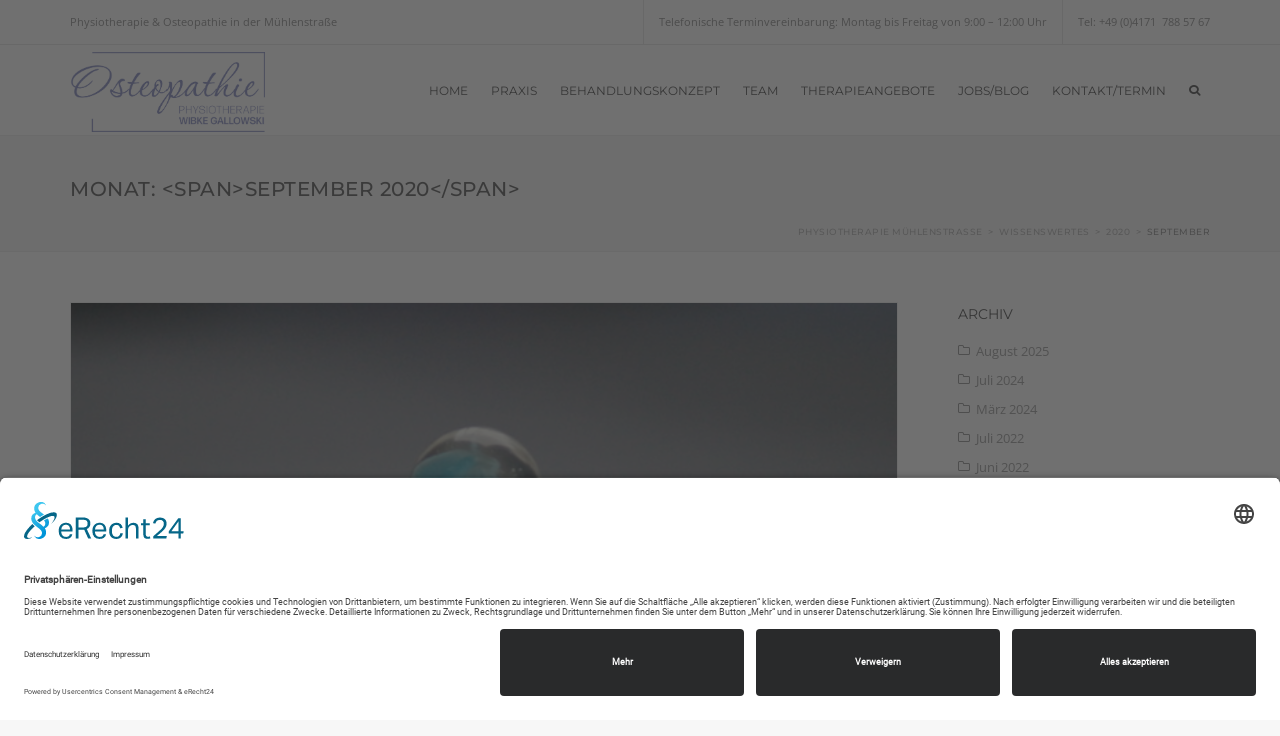

--- FILE ---
content_type: text/html; charset=UTF-8
request_url: https://physiotherapie-muehlenstrasse.de/2020/09/
body_size: 16521
content:
<!doctype html>
<html class="no-js" lang="de">
<head>
  <meta charset="utf-8">
  <meta http-equiv="X-UA-Compatible" content="IE=edge">
  <meta name="viewport" content="width=device-width, initial-scale=1">

  <link rel="alternate" type="application/rss+xml" title="Physiotherapie Mühlenstraße Feed" href="https://physiotherapie-muehlenstrasse.de/feed/">

  <meta name='robots' content='noindex, follow' />

	<!-- This site is optimized with the Yoast SEO plugin v26.6 - https://yoast.com/wordpress/plugins/seo/ -->
	<title>September 2020 - Physiotherapie Mühlenstraße</title>
	<meta property="og:locale" content="de_DE" />
	<meta property="og:type" content="website" />
	<meta property="og:title" content="September 2020 - Physiotherapie Mühlenstraße" />
	<meta property="og:url" content="https://physiotherapie-muehlenstrasse.de/2020/09/" />
	<meta property="og:site_name" content="Physiotherapie Mühlenstraße" />
	<script type="application/ld+json" class="yoast-schema-graph">{"@context":"https://schema.org","@graph":[{"@type":"CollectionPage","@id":"https://physiotherapie-muehlenstrasse.de/2020/09/","url":"https://physiotherapie-muehlenstrasse.de/2020/09/","name":"September 2020 - Physiotherapie Mühlenstraße","isPartOf":{"@id":"https://physiotherapie-muehlenstrasse.de/#website"},"primaryImageOfPage":{"@id":"https://physiotherapie-muehlenstrasse.de/2020/09/#primaryimage"},"image":{"@id":"https://physiotherapie-muehlenstrasse.de/2020/09/#primaryimage"},"thumbnailUrl":"https://physiotherapie-muehlenstrasse.de/wp-content/uploads/2015/03/DSC01310_600.jpg","breadcrumb":{"@id":"https://physiotherapie-muehlenstrasse.de/2020/09/#breadcrumb"},"inLanguage":"de"},{"@type":"ImageObject","inLanguage":"de","@id":"https://physiotherapie-muehlenstrasse.de/2020/09/#primaryimage","url":"https://physiotherapie-muehlenstrasse.de/wp-content/uploads/2015/03/DSC01310_600.jpg","contentUrl":"https://physiotherapie-muehlenstrasse.de/wp-content/uploads/2015/03/DSC01310_600.jpg","width":600,"height":399},{"@type":"BreadcrumbList","@id":"https://physiotherapie-muehlenstrasse.de/2020/09/#breadcrumb","itemListElement":[{"@type":"ListItem","position":1,"name":"Home","item":"https://physiotherapie-muehlenstrasse.de/"},{"@type":"ListItem","position":2,"name":"Archiv für September 2020"}]},{"@type":"WebSite","@id":"https://physiotherapie-muehlenstrasse.de/#website","url":"https://physiotherapie-muehlenstrasse.de/","name":"Physiotherapie Mühlenstraße","description":"Physiotherapie &amp; Osteopathie in der Mühlenstraße","potentialAction":[{"@type":"SearchAction","target":{"@type":"EntryPoint","urlTemplate":"https://physiotherapie-muehlenstrasse.de/?s={search_term_string}"},"query-input":{"@type":"PropertyValueSpecification","valueRequired":true,"valueName":"search_term_string"}}],"inLanguage":"de"}]}</script>
	<!-- / Yoast SEO plugin. -->



<link rel="alternate" type="application/rss+xml" title="Physiotherapie Mühlenstraße &raquo; Feed" href="https://physiotherapie-muehlenstrasse.de/feed/" />
<link rel="alternate" type="application/rss+xml" title="Physiotherapie Mühlenstraße &raquo; Kommentar-Feed" href="https://physiotherapie-muehlenstrasse.de/comments/feed/" />
<style id='wp-img-auto-sizes-contain-inline-css' type='text/css'>
img:is([sizes=auto i],[sizes^="auto," i]){contain-intrinsic-size:3000px 1500px}
/*# sourceURL=wp-img-auto-sizes-contain-inline-css */
</style>
<style id='wp-block-library-inline-css' type='text/css'>
:root{--wp-block-synced-color:#7a00df;--wp-block-synced-color--rgb:122,0,223;--wp-bound-block-color:var(--wp-block-synced-color);--wp-editor-canvas-background:#ddd;--wp-admin-theme-color:#007cba;--wp-admin-theme-color--rgb:0,124,186;--wp-admin-theme-color-darker-10:#006ba1;--wp-admin-theme-color-darker-10--rgb:0,107,160.5;--wp-admin-theme-color-darker-20:#005a87;--wp-admin-theme-color-darker-20--rgb:0,90,135;--wp-admin-border-width-focus:2px}@media (min-resolution:192dpi){:root{--wp-admin-border-width-focus:1.5px}}.wp-element-button{cursor:pointer}:root .has-very-light-gray-background-color{background-color:#eee}:root .has-very-dark-gray-background-color{background-color:#313131}:root .has-very-light-gray-color{color:#eee}:root .has-very-dark-gray-color{color:#313131}:root .has-vivid-green-cyan-to-vivid-cyan-blue-gradient-background{background:linear-gradient(135deg,#00d084,#0693e3)}:root .has-purple-crush-gradient-background{background:linear-gradient(135deg,#34e2e4,#4721fb 50%,#ab1dfe)}:root .has-hazy-dawn-gradient-background{background:linear-gradient(135deg,#faaca8,#dad0ec)}:root .has-subdued-olive-gradient-background{background:linear-gradient(135deg,#fafae1,#67a671)}:root .has-atomic-cream-gradient-background{background:linear-gradient(135deg,#fdd79a,#004a59)}:root .has-nightshade-gradient-background{background:linear-gradient(135deg,#330968,#31cdcf)}:root .has-midnight-gradient-background{background:linear-gradient(135deg,#020381,#2874fc)}:root{--wp--preset--font-size--normal:16px;--wp--preset--font-size--huge:42px}.has-regular-font-size{font-size:1em}.has-larger-font-size{font-size:2.625em}.has-normal-font-size{font-size:var(--wp--preset--font-size--normal)}.has-huge-font-size{font-size:var(--wp--preset--font-size--huge)}.has-text-align-center{text-align:center}.has-text-align-left{text-align:left}.has-text-align-right{text-align:right}.has-fit-text{white-space:nowrap!important}#end-resizable-editor-section{display:none}.aligncenter{clear:both}.items-justified-left{justify-content:flex-start}.items-justified-center{justify-content:center}.items-justified-right{justify-content:flex-end}.items-justified-space-between{justify-content:space-between}.screen-reader-text{border:0;clip-path:inset(50%);height:1px;margin:-1px;overflow:hidden;padding:0;position:absolute;width:1px;word-wrap:normal!important}.screen-reader-text:focus{background-color:#ddd;clip-path:none;color:#444;display:block;font-size:1em;height:auto;left:5px;line-height:normal;padding:15px 23px 14px;text-decoration:none;top:5px;width:auto;z-index:100000}html :where(.has-border-color){border-style:solid}html :where([style*=border-top-color]){border-top-style:solid}html :where([style*=border-right-color]){border-right-style:solid}html :where([style*=border-bottom-color]){border-bottom-style:solid}html :where([style*=border-left-color]){border-left-style:solid}html :where([style*=border-width]){border-style:solid}html :where([style*=border-top-width]){border-top-style:solid}html :where([style*=border-right-width]){border-right-style:solid}html :where([style*=border-bottom-width]){border-bottom-style:solid}html :where([style*=border-left-width]){border-left-style:solid}html :where(img[class*=wp-image-]){height:auto;max-width:100%}:where(figure){margin:0 0 1em}html :where(.is-position-sticky){--wp-admin--admin-bar--position-offset:var(--wp-admin--admin-bar--height,0px)}@media screen and (max-width:600px){html :where(.is-position-sticky){--wp-admin--admin-bar--position-offset:0px}}

/*# sourceURL=wp-block-library-inline-css */
</style><style id='global-styles-inline-css' type='text/css'>
:root{--wp--preset--aspect-ratio--square: 1;--wp--preset--aspect-ratio--4-3: 4/3;--wp--preset--aspect-ratio--3-4: 3/4;--wp--preset--aspect-ratio--3-2: 3/2;--wp--preset--aspect-ratio--2-3: 2/3;--wp--preset--aspect-ratio--16-9: 16/9;--wp--preset--aspect-ratio--9-16: 9/16;--wp--preset--color--black: #000000;--wp--preset--color--cyan-bluish-gray: #abb8c3;--wp--preset--color--white: #ffffff;--wp--preset--color--pale-pink: #f78da7;--wp--preset--color--vivid-red: #cf2e2e;--wp--preset--color--luminous-vivid-orange: #ff6900;--wp--preset--color--luminous-vivid-amber: #fcb900;--wp--preset--color--light-green-cyan: #7bdcb5;--wp--preset--color--vivid-green-cyan: #00d084;--wp--preset--color--pale-cyan-blue: #8ed1fc;--wp--preset--color--vivid-cyan-blue: #0693e3;--wp--preset--color--vivid-purple: #9b51e0;--wp--preset--gradient--vivid-cyan-blue-to-vivid-purple: linear-gradient(135deg,rgb(6,147,227) 0%,rgb(155,81,224) 100%);--wp--preset--gradient--light-green-cyan-to-vivid-green-cyan: linear-gradient(135deg,rgb(122,220,180) 0%,rgb(0,208,130) 100%);--wp--preset--gradient--luminous-vivid-amber-to-luminous-vivid-orange: linear-gradient(135deg,rgb(252,185,0) 0%,rgb(255,105,0) 100%);--wp--preset--gradient--luminous-vivid-orange-to-vivid-red: linear-gradient(135deg,rgb(255,105,0) 0%,rgb(207,46,46) 100%);--wp--preset--gradient--very-light-gray-to-cyan-bluish-gray: linear-gradient(135deg,rgb(238,238,238) 0%,rgb(169,184,195) 100%);--wp--preset--gradient--cool-to-warm-spectrum: linear-gradient(135deg,rgb(74,234,220) 0%,rgb(151,120,209) 20%,rgb(207,42,186) 40%,rgb(238,44,130) 60%,rgb(251,105,98) 80%,rgb(254,248,76) 100%);--wp--preset--gradient--blush-light-purple: linear-gradient(135deg,rgb(255,206,236) 0%,rgb(152,150,240) 100%);--wp--preset--gradient--blush-bordeaux: linear-gradient(135deg,rgb(254,205,165) 0%,rgb(254,45,45) 50%,rgb(107,0,62) 100%);--wp--preset--gradient--luminous-dusk: linear-gradient(135deg,rgb(255,203,112) 0%,rgb(199,81,192) 50%,rgb(65,88,208) 100%);--wp--preset--gradient--pale-ocean: linear-gradient(135deg,rgb(255,245,203) 0%,rgb(182,227,212) 50%,rgb(51,167,181) 100%);--wp--preset--gradient--electric-grass: linear-gradient(135deg,rgb(202,248,128) 0%,rgb(113,206,126) 100%);--wp--preset--gradient--midnight: linear-gradient(135deg,rgb(2,3,129) 0%,rgb(40,116,252) 100%);--wp--preset--font-size--small: 13px;--wp--preset--font-size--medium: 20px;--wp--preset--font-size--large: 36px;--wp--preset--font-size--x-large: 42px;--wp--preset--spacing--20: 0.44rem;--wp--preset--spacing--30: 0.67rem;--wp--preset--spacing--40: 1rem;--wp--preset--spacing--50: 1.5rem;--wp--preset--spacing--60: 2.25rem;--wp--preset--spacing--70: 3.38rem;--wp--preset--spacing--80: 5.06rem;--wp--preset--shadow--natural: 6px 6px 9px rgba(0, 0, 0, 0.2);--wp--preset--shadow--deep: 12px 12px 50px rgba(0, 0, 0, 0.4);--wp--preset--shadow--sharp: 6px 6px 0px rgba(0, 0, 0, 0.2);--wp--preset--shadow--outlined: 6px 6px 0px -3px rgb(255, 255, 255), 6px 6px rgb(0, 0, 0);--wp--preset--shadow--crisp: 6px 6px 0px rgb(0, 0, 0);}:where(.is-layout-flex){gap: 0.5em;}:where(.is-layout-grid){gap: 0.5em;}body .is-layout-flex{display: flex;}.is-layout-flex{flex-wrap: wrap;align-items: center;}.is-layout-flex > :is(*, div){margin: 0;}body .is-layout-grid{display: grid;}.is-layout-grid > :is(*, div){margin: 0;}:where(.wp-block-columns.is-layout-flex){gap: 2em;}:where(.wp-block-columns.is-layout-grid){gap: 2em;}:where(.wp-block-post-template.is-layout-flex){gap: 1.25em;}:where(.wp-block-post-template.is-layout-grid){gap: 1.25em;}.has-black-color{color: var(--wp--preset--color--black) !important;}.has-cyan-bluish-gray-color{color: var(--wp--preset--color--cyan-bluish-gray) !important;}.has-white-color{color: var(--wp--preset--color--white) !important;}.has-pale-pink-color{color: var(--wp--preset--color--pale-pink) !important;}.has-vivid-red-color{color: var(--wp--preset--color--vivid-red) !important;}.has-luminous-vivid-orange-color{color: var(--wp--preset--color--luminous-vivid-orange) !important;}.has-luminous-vivid-amber-color{color: var(--wp--preset--color--luminous-vivid-amber) !important;}.has-light-green-cyan-color{color: var(--wp--preset--color--light-green-cyan) !important;}.has-vivid-green-cyan-color{color: var(--wp--preset--color--vivid-green-cyan) !important;}.has-pale-cyan-blue-color{color: var(--wp--preset--color--pale-cyan-blue) !important;}.has-vivid-cyan-blue-color{color: var(--wp--preset--color--vivid-cyan-blue) !important;}.has-vivid-purple-color{color: var(--wp--preset--color--vivid-purple) !important;}.has-black-background-color{background-color: var(--wp--preset--color--black) !important;}.has-cyan-bluish-gray-background-color{background-color: var(--wp--preset--color--cyan-bluish-gray) !important;}.has-white-background-color{background-color: var(--wp--preset--color--white) !important;}.has-pale-pink-background-color{background-color: var(--wp--preset--color--pale-pink) !important;}.has-vivid-red-background-color{background-color: var(--wp--preset--color--vivid-red) !important;}.has-luminous-vivid-orange-background-color{background-color: var(--wp--preset--color--luminous-vivid-orange) !important;}.has-luminous-vivid-amber-background-color{background-color: var(--wp--preset--color--luminous-vivid-amber) !important;}.has-light-green-cyan-background-color{background-color: var(--wp--preset--color--light-green-cyan) !important;}.has-vivid-green-cyan-background-color{background-color: var(--wp--preset--color--vivid-green-cyan) !important;}.has-pale-cyan-blue-background-color{background-color: var(--wp--preset--color--pale-cyan-blue) !important;}.has-vivid-cyan-blue-background-color{background-color: var(--wp--preset--color--vivid-cyan-blue) !important;}.has-vivid-purple-background-color{background-color: var(--wp--preset--color--vivid-purple) !important;}.has-black-border-color{border-color: var(--wp--preset--color--black) !important;}.has-cyan-bluish-gray-border-color{border-color: var(--wp--preset--color--cyan-bluish-gray) !important;}.has-white-border-color{border-color: var(--wp--preset--color--white) !important;}.has-pale-pink-border-color{border-color: var(--wp--preset--color--pale-pink) !important;}.has-vivid-red-border-color{border-color: var(--wp--preset--color--vivid-red) !important;}.has-luminous-vivid-orange-border-color{border-color: var(--wp--preset--color--luminous-vivid-orange) !important;}.has-luminous-vivid-amber-border-color{border-color: var(--wp--preset--color--luminous-vivid-amber) !important;}.has-light-green-cyan-border-color{border-color: var(--wp--preset--color--light-green-cyan) !important;}.has-vivid-green-cyan-border-color{border-color: var(--wp--preset--color--vivid-green-cyan) !important;}.has-pale-cyan-blue-border-color{border-color: var(--wp--preset--color--pale-cyan-blue) !important;}.has-vivid-cyan-blue-border-color{border-color: var(--wp--preset--color--vivid-cyan-blue) !important;}.has-vivid-purple-border-color{border-color: var(--wp--preset--color--vivid-purple) !important;}.has-vivid-cyan-blue-to-vivid-purple-gradient-background{background: var(--wp--preset--gradient--vivid-cyan-blue-to-vivid-purple) !important;}.has-light-green-cyan-to-vivid-green-cyan-gradient-background{background: var(--wp--preset--gradient--light-green-cyan-to-vivid-green-cyan) !important;}.has-luminous-vivid-amber-to-luminous-vivid-orange-gradient-background{background: var(--wp--preset--gradient--luminous-vivid-amber-to-luminous-vivid-orange) !important;}.has-luminous-vivid-orange-to-vivid-red-gradient-background{background: var(--wp--preset--gradient--luminous-vivid-orange-to-vivid-red) !important;}.has-very-light-gray-to-cyan-bluish-gray-gradient-background{background: var(--wp--preset--gradient--very-light-gray-to-cyan-bluish-gray) !important;}.has-cool-to-warm-spectrum-gradient-background{background: var(--wp--preset--gradient--cool-to-warm-spectrum) !important;}.has-blush-light-purple-gradient-background{background: var(--wp--preset--gradient--blush-light-purple) !important;}.has-blush-bordeaux-gradient-background{background: var(--wp--preset--gradient--blush-bordeaux) !important;}.has-luminous-dusk-gradient-background{background: var(--wp--preset--gradient--luminous-dusk) !important;}.has-pale-ocean-gradient-background{background: var(--wp--preset--gradient--pale-ocean) !important;}.has-electric-grass-gradient-background{background: var(--wp--preset--gradient--electric-grass) !important;}.has-midnight-gradient-background{background: var(--wp--preset--gradient--midnight) !important;}.has-small-font-size{font-size: var(--wp--preset--font-size--small) !important;}.has-medium-font-size{font-size: var(--wp--preset--font-size--medium) !important;}.has-large-font-size{font-size: var(--wp--preset--font-size--large) !important;}.has-x-large-font-size{font-size: var(--wp--preset--font-size--x-large) !important;}
/*# sourceURL=global-styles-inline-css */
</style>

<style id='classic-theme-styles-inline-css' type='text/css'>
/*! This file is auto-generated */
.wp-block-button__link{color:#fff;background-color:#32373c;border-radius:9999px;box-shadow:none;text-decoration:none;padding:calc(.667em + 2px) calc(1.333em + 2px);font-size:1.125em}.wp-block-file__button{background:#32373c;color:#fff;text-decoration:none}
/*# sourceURL=/wp-includes/css/classic-themes.min.css */
</style>
<link rel='stylesheet' id='dashicons-css' href='https://physiotherapie-muehlenstrasse.de/wp-includes/css/dashicons.min.css?ver=6.9' type='text/css' media='all' />
<link rel='stylesheet' id='essgrid-blocks-editor-css-css' href='https://physiotherapie-muehlenstrasse.de/wp-content/plugins/essential-grid/public/includes/builders/gutenberg/build/index.css?ver=1765908360' type='text/css' media='all' />
<link rel='stylesheet' id='contact-form-7-css' href='https://physiotherapie-muehlenstrasse.de/wp-content/plugins/contact-form-7/includes/css/styles.css?ver=6.1.4' type='text/css' media='all' />
<link rel='stylesheet' id='vestaTwenty-bootstrap-css' href='https://physiotherapie-muehlenstrasse.de/wp-content/themes/medicalplus/frontend/build/styles/lib.css?ver=6.9' type='text/css' media='all' />
<link rel='stylesheet' id='vestaTwenty-plugin-styles-css' href='https://physiotherapie-muehlenstrasse.de/wp-content/themes/medicalplus/frontend/build/styles/style.css?ver=6.9' type='text/css' media='all' />
<style id='vestaTwenty-plugin-styles-inline-css' type='text/css'>
body {
  background-color: #aaa;
  background-image: url('');
  background-position: center top;
  background-repeat: repeat;
  background-size: cover;
  background-attachment: fixed;
  /* Boxed Layout */
  /*******************************************************************************/
  /* LOGO SIZE & POSITION
  /*******************************************************************************/ }
  body .site-content-wrapper, body .zebu-sticky-header {
    max-width: 1280px; }
  body .logo {
    /*******************************************************************************/
    /* PAGE
  /*******************************************************************************/ }
    body .logo img.fullsize-logo {
      width: 195px;
      height: 80px;
      top: 0px;
      left: 0px; }
    body .logo img.sticky-logo {
      width: 122px;
      height: 50px;
      top: 0px;
      left: 0px; }
  body .content-wrapper, body .site-content-wrapper {
    background-color: #fff; }
  body .content-wrapper {
    /*******************************************************************************/
    /* HEADER
  /*******************************************************************************/ }
  body .header_outer {
    border-color: ;
    /*******************************************************************************/
    /* SUBHEADER
  /*******************************************************************************/ }
  body .subheader {
    background-color: ;
    background-image: url();
    border-color: ; }
    body body {
      font-family: Open Sans;
      font-weight: regular; }
  body .comments .responses.comments-list .blog-comment .comment-header .comment-author, body .wpb_toggle {
    font-family: Open Sans; }
  body .wpb_tabs.wpb_content_element, body .wpb_tour.wpb_content_element {
    /*******************************************************************************/
    /* HEADING FONT & WEIGHT
  /*******************************************************************************/ }
    body .wpb_tabs.wpb_content_element .ui-tabs .wpb_tabs_nav.ui-tabs-nav > li a, body .wpb_tour.wpb_content_element .ui-tabs .wpb_tabs_nav.ui-tabs-nav > li a {
      font-family: Open Sans; }
  body h1, body h2, body h3, body h4, body h5, body h6 {
    font-family: Montserrat;
    font-weight: regular; }
  body .tax-department .doctor.thumbnail .caption .departments {
    font-family: Montserrat; }
  body .ceres-element h1, body .ceres-element h2, body .ceres-element h3, body .ceres-element h4, body .ceres-element h5, body .ceres-element h6 {
    font-family: Montserrat; }
  body .flat-light .esg-filterbutton, body .flat-light .esg-navigationbutton, body .flat-light .esg-sortbutton, body .flat-light .esg-cartbutton {
    font-family: Montserrat; }
  body .ceres-button-solid.ceres-element, body .ceres-button-outline.ceres-element {
    font-family: Montserrat; }
  body #footer .subfooter-wrapper .copyright, body #footer .subfooter-wrapper .quicklinks a {
    font-family: Montserrat; }
  body form input[type="submit"], body form .btn {
    font-family: Montserrat; }
  body .primary-nav .fullsize-nav-ul > li > a, body .primary-nav .fullsize-nav-ul > li > .dropdown > a {
    font-family: Montserrat; }
    body .primary-nav .fullsize-nav-ul .dropdown-menu a {
      font-family: Montserrat; }
  body .subheader .subheader-content .subheader-breadcrumb a, body .subheader .subheader-content .subheader-breadcrumb span {
    font-family: Montserrat; }
  body .mobile-nav-ul > li {
    border-bottom: 1px solid rgba(128, 128, 128, 0.13); }
    body .mobile-nav-ul > li > a, body .mobile-nav-ul > li > .dropdown > a {
      font-family: Montserrat; }
  body .tax-area .tease-service > .thumbnail .service-thumbnail-content .areas {
    font-family: Montserrat; }
  body .widget-ul {
    /*******************************************************************************/
    /* ACCENT COLOR
  /*******************************************************************************/ }
    body .widget-ul .widget .widgettitle {
      font-family: Montserrat; }
  body .zebu-blog-container-wrapper .zebu-blog-index .main-content-column .content-wrapper .tease-post .tease-post-content .post-title a:hover {
    color: #bf8ee2; }
    body .zebu-blog-container-wrapper .zebu-blog-index .main-content-column .content-wrapper .tease-post .tease-post-content .comment-meta .comment-link .comment-count {
      background: #bf8ee2; }
  body .ceres-element.ceres-icon-box .ceres-icon-box-icon {
    background: #bf8ee2; }
  body .comments .responses.comments-list .blog-comment .comment-header a:hover {
    color: #bf8ee2; }
    body .comments .comment-form-wrapper .comment-respond a:hover {
      color: #bf8ee2; }
  body .tax-department .doctor.thumbnail a:hover, body .tax-department .doctor.thumbnail .doctor-name a:hover, body .tax-department .doctor.thumbnail .caption .departments span a:hover, body .tax-department .doctor.thumbnail .social-buttons li a:hover, body .tax-department .doctor.thumbnail a:focus, body .tax-department .doctor.thumbnail .doctor-name a:focus, body .tax-department .doctor.thumbnail .caption .departments span a:focus, body .tax-department .doctor.thumbnail .social-buttons li a:focus, body .tax-department .doctor.thumbnail a:active, body .tax-department .doctor.thumbnail .doctor-name a:active, body .tax-department .doctor.thumbnail .caption .departments span a:active, body .tax-department .doctor.thumbnail .social-buttons li a:active {
    color: #bf8ee2; }
  body.single-doctor a:hover, body.single-doctor a:focus, body.single-doctor a:active {
    color: #bf8ee2; }
    body.single-doctor .doctor-content-wrapper .doctor-details .details li:before {
      color: #bf8ee2; }
    body.single-doctor .doctor-content-wrapper .doctor-social .social-buttons li a i {
      color: #bf8ee2; }
    body.single-doctor .doctor-content-wrapper .doctor-departments span a:hover, body.single-doctor .doctor-content-wrapper .doctor-social ul li a:hover, body.single-doctor .doctor-content-wrapper .doctor-departments span a:focus, body.single-doctor .doctor-content-wrapper .doctor-social ul li a:focus, body.single-doctor .doctor-content-wrapper .doctor-departments span a:active, body.single-doctor .doctor-content-wrapper .doctor-social ul li a:active {
      color: #bf8ee2; }
  body .ceres-element.ceres-icon-block .icon-block-link:hover, body .ceres-element.ceres-icon-block .icon-block-link:focus, body .ceres-element.ceres-icon-block .icon-block-link:active {
    color: #bf8ee2; }
    body .ceres-element.ceres-icon-block.ceres-icon-position-top.ceres-icon-block-outline .icon-block-icon {
      color: #bf8ee2;
      border-color: #bf8ee2; }
    body .ceres-element.ceres-icon-block.ceres-icon-position-top.ceres-icon-block-outline:hover .icon-block-icon {
      background: #bf8ee2; }
    body .ceres-element.ceres-icon-block.ceres-icon-position-top.ceres-icon-block-solid .icon-block-icon {
      color: white;
      background: #bf8ee2;
      border-color: #bf8ee2; }
    body .ceres-element.ceres-icon-block.ceres-icon-position-top.ceres-icon-block-solid:hover i {
      color: #bf8ee2; }
    body .ceres-element.ceres-icon-block.ceres-icon-position-top.ceres-icon-block-plain .icon-block-icon {
      color: #bf8ee2; }
    body .ceres-element.ceres-icon-box .ceres-icon-box-content-wrapper .ceres-icon-box-link:hover, body .ceres-element.ceres-icon-box .ceres-icon-box-content-wrapper .ceres-icon-box-link:focus, body .ceres-element.ceres-icon-box .ceres-icon-box-content-wrapper .ceres-icon-box-link:active {
      color: #bf8ee2; }
  body .ceres-button-solid.ceres-element {
    background: #bf8ee2; }
  body.ceres-icon-list .ceres-icon-list-ul .ceres-icon-list-item a.ceres-icon-list-item-link:hover, body.ceres-icon-list .ceres-icon-list-ul .ceres-icon-list-item a.ceres-icon-list-item-link:focus, body.ceres-icon-list .ceres-icon-list-ul .ceres-icon-list-item a.ceres-icon-list-item-link:active {
    color: #bf8ee2; }
  body form input[type="text"]:focus, body form input[type="email"]:focus, body form input[type="search"]:focus, body form textarea:focus, body form input[type="text"]:active, body form input[type="email"]:active, body form input[type="search"]:active, body form textarea:active {
    border-color: #bf8ee2; }
    body form input[type="submit"], body form .btn {
      border-color: #bf8ee2;
      background-color: #bf8ee2; }
    body form input[type="submit"]:hover, body form .btn:hover, body form input[type="submit"]:focus, body form .btn:focus, body form input[type="submit"]:active, body form .btn:active {
      border-color: #bf8ee2;
      color: #bf8ee2; }
  body .primary-nav .fullsize-nav-ul .dropdown-menu {
    border-color: #bf8ee2; }
    body .primary-nav .fullsize-nav-ul > li > a > span:after, body .primary-nav .fullsize-nav-ul > li > .dropdown > a > span:after {
      background: #bf8ee2; }
    body .primary-nav .fullsize-nav-ul > li.fullsize-nav-search:hover > a, body .primary-nav .fullsize-nav-ul > li.fullsize-social-share:hover > a, body .primary-nav .fullsize-nav-ul > li.fullsize-nav-search:hover > .dropdown > a, body .primary-nav .fullsize-nav-ul > li.fullsize-social-share:hover > .dropdown > a {
      color: #bf8ee2; }
  body .sidebar-wrapper .widget-ul .widget a:hover, body .sidebar-wrapper .widget-ul .widget a:focus, body .sidebar-wrapper .widget-ul .widget a:active {
    color: #bf8ee2; }
  body .pagination > li.prev-li.enabled a:hover span, body .pagination > li.next-li.enabled a:hover span, body .pagination > li.prev-li.enabled a:focus span, body .pagination > li.next-li.enabled a:focus span, body .pagination > li.prev-li.enabled a:active span, body .pagination > li.next-li.enabled a:active span {
    color: #bf8ee2; }
  body .primary-nav .fullsize-nav-ul > li.fullsize-nav-search .fullsize-nav-search-toggle.showing-dropdown {
    color: #bf8ee2; }
  body .mobile-nav-ul .dropdown-menu a:hover {
    color: #bf8ee2; }
  body .tax-area .tease-service > .thumbnail a:hover, body .tax-area .tease-service > .thumbnail a:focus, body .tax-area .tease-service > .thumbnail a:active {
    color: #bf8ee2; }
    body .tax-area .tease-service > .thumbnail .service-thumbnail-content .service-thumbnail-heading a:hover, body .tax-area .tease-service > .thumbnail .service-thumbnail-content .service-thumbnail-heading a:active, body .tax-area .tease-service > .thumbnail .service-thumbnail-content .service-thumbnail-heading a:focus {
      color: #bf8ee2; }
    body .tax-area .tease-service > .thumbnail .service-thumbnail-content .areas span a:hover, body .tax-area .tease-service > .thumbnail .service-thumbnail-content .areas span a:active, body .tax-area .tease-service > .thumbnail .service-thumbnail-content .areas span a:focus {
      color: #bf8ee2; }
  body .zebu-single-wrapper .main-content-column .content-wrapper .article-content .post-meta a:hover, body .zebu-single-wrapper .main-content-column .content-wrapper .article-content .post-meta a:focus, body .zebu-single-wrapper .main-content-column .content-wrapper .article-content .post-meta a:active {
    color: #bf8ee2; }
    body .zebu-single-wrapper .main-content-column .content-wrapper .article-content .comment-meta .comment-link:hover, body .zebu-single-wrapper .main-content-column .content-wrapper .article-content .comment-meta .comment-link:focus, body .zebu-single-wrapper .main-content-column .content-wrapper .article-content .comment-meta .comment-link:active {
      color: #bf8ee2; }
    body .zebu-single-wrapper .main-content-column .content-wrapper .article-content .tags a:hover, body .zebu-single-wrapper .main-content-column .content-wrapper .article-content .tags a:focus, body .zebu-single-wrapper .main-content-column .content-wrapper .article-content .tags a:active {
      color: #bf8ee2; }
  body .widget_tag_cloud a {
    background: #bf8ee2; }
    body .widget_tag_cloud a:hover {
      border-color: #bf8ee2; }
  body .search-results a:hover, body .search-results a:focus, body .search-results a:active {
    color: #bf8ee2; }
  body .content-column-404 a {
    color: #bf8ee2; }

/*# sourceURL=vestaTwenty-plugin-styles-inline-css */
</style>
<link rel='stylesheet' id='google-font-montserrat-css' href='//physiotherapie-muehlenstrasse.de/wp-content/uploads/omgf/google-font-montserrat/google-font-montserrat.css?ver=1733669471' type='text/css' media='all' />
<link rel='stylesheet' id='google-font-open-sans-css' href='//physiotherapie-muehlenstrasse.de/wp-content/uploads/omgf/google-font-open-sans/google-font-open-sans.css?ver=1733669471' type='text/css' media='all' />
<link rel='stylesheet' id='style-base-css' href='https://physiotherapie-muehlenstrasse.de/wp-content/themes/medicalplus/style.css?ver=6.9' type='text/css' media='all' />
<link rel='stylesheet' id='tp-fontello-css' href='https://physiotherapie-muehlenstrasse.de/wp-content/plugins/essential-grid/public/assets/font/fontello/css/fontello.css?ver=3.1.10' type='text/css' media='all' />
<link rel='stylesheet' id='esg-plugin-settings-css' href='https://physiotherapie-muehlenstrasse.de/wp-content/plugins/essential-grid/public/assets/css/settings.css?ver=3.1.10' type='text/css' media='all' />
<script type="text/javascript" src="https://physiotherapie-muehlenstrasse.de/wp-includes/js/jquery/jquery.min.js?ver=3.7.1" id="jquery-core-js"></script>
<script type="text/javascript" src="https://physiotherapie-muehlenstrasse.de/wp-includes/js/jquery/jquery-migrate.min.js?ver=3.4.1" id="jquery-migrate-js"></script>
<script type="text/javascript" src="//physiotherapie-muehlenstrasse.de/wp-content/plugins/revslider/sr6/assets/js/rbtools.min.js?ver=6.7.29" async id="tp-tools-js"></script>
<script type="text/javascript" src="//physiotherapie-muehlenstrasse.de/wp-content/plugins/revslider/sr6/assets/js/rs6.min.js?ver=6.7.35" async id="revmin-js"></script>
<script type="text/javascript" src="https://physiotherapie-muehlenstrasse.de/wp-content/themes/medicalplus/frontend/build/app/vendor/modernizr.js?ver=6.9" id="vestaTwenty-modernizr-js"></script>
<script type="text/javascript" src="https://physiotherapie-muehlenstrasse.de/wp-content/themes/medicalplus/frontend/build/app/lib.js?ver=6.9" id="vestaTwenty-frontend-script-libs-js"></script>
<script type="text/javascript" id="vestaTwenty-frontend-script-js-extra">
/* <![CDATA[ */
var vestaApp = {"partialsPath":"https://physiotherapie-muehlenstrasse.de/wp-content/themes/medicalplus/frontend/build/app/templates/"};
//# sourceURL=vestaTwenty-frontend-script-js-extra
/* ]]> */
</script>
<script type="text/javascript" src="https://physiotherapie-muehlenstrasse.de/wp-content/themes/medicalplus/frontend/build/app/main.js?ver=6.9" id="vestaTwenty-frontend-script-js"></script>
<script type="text/javascript" id="defend-wp-firewall-nonce-js-extra">
/* <![CDATA[ */
var defend_wp_firewall_nonce_obj = {"defend_wp_firewall_nonce":"1e40fca762","ajaxurl":"https://physiotherapie-muehlenstrasse.de/wp-admin/admin-ajax.php"};
//# sourceURL=defend-wp-firewall-nonce-js-extra
/* ]]> */
</script>
<script type="text/javascript" src="https://physiotherapie-muehlenstrasse.de/wp-content/plugins/defend-wp-firewall/hooks/js/nonce.js?ver=1765984953" id="defend-wp-firewall-nonce-js"></script>
<script type="text/javascript" id="defend-wp-firewall-blocklist-common-js-extra">
/* <![CDATA[ */
var defend_wp_firewall_common_blocklist_obj = {"security":"826adb6a1b","ipify_ip":"","ajaxurl":"https://physiotherapie-muehlenstrasse.de/wp-admin/admin-ajax.php"};
//# sourceURL=defend-wp-firewall-blocklist-common-js-extra
/* ]]> */
</script>
<script type="text/javascript" src="https://physiotherapie-muehlenstrasse.de/wp-content/plugins/defend-wp-firewall/hooks/js/blocklist-common.js?ver=1.1.6" id="defend-wp-firewall-blocklist-common-js"></script>
<script></script><link rel="https://api.w.org/" href="https://physiotherapie-muehlenstrasse.de/wp-json/" /><link rel="EditURI" type="application/rsd+xml" title="RSD" href="https://physiotherapie-muehlenstrasse.de/xmlrpc.php?rsd" />
<meta name="generator" content="WordPress 6.9" />
<script id="usercentrics-cmp" async data-eu-mode="true" data-settings-id="-mNJmOms" src="https://app.eu.usercentrics.eu/browser-ui/latest/loader.js"></script><meta name="generator" content="Powered by WPBakery Page Builder - drag and drop page builder for WordPress."/>
<meta name="generator" content="Powered by Slider Revolution 6.7.35 - responsive, Mobile-Friendly Slider Plugin for WordPress with comfortable drag and drop interface." />
<link rel="icon" href="https://physiotherapie-muehlenstrasse.de/wp-content/uploads/2023/01/cropped-897230_eat_food_health_leaf_vegeterian_icon-32x32.png" sizes="32x32" />
<link rel="icon" href="https://physiotherapie-muehlenstrasse.de/wp-content/uploads/2023/01/cropped-897230_eat_food_health_leaf_vegeterian_icon-192x192.png" sizes="192x192" />
<link rel="apple-touch-icon" href="https://physiotherapie-muehlenstrasse.de/wp-content/uploads/2023/01/cropped-897230_eat_food_health_leaf_vegeterian_icon-180x180.png" />
<meta name="msapplication-TileImage" content="https://physiotherapie-muehlenstrasse.de/wp-content/uploads/2023/01/cropped-897230_eat_food_health_leaf_vegeterian_icon-270x270.png" />
<script>function setREVStartSize(e){
			//window.requestAnimationFrame(function() {
				window.RSIW = window.RSIW===undefined ? window.innerWidth : window.RSIW;
				window.RSIH = window.RSIH===undefined ? window.innerHeight : window.RSIH;
				try {
					var pw = document.getElementById(e.c).parentNode.offsetWidth,
						newh;
					pw = pw===0 || isNaN(pw) || (e.l=="fullwidth" || e.layout=="fullwidth") ? window.RSIW : pw;
					e.tabw = e.tabw===undefined ? 0 : parseInt(e.tabw);
					e.thumbw = e.thumbw===undefined ? 0 : parseInt(e.thumbw);
					e.tabh = e.tabh===undefined ? 0 : parseInt(e.tabh);
					e.thumbh = e.thumbh===undefined ? 0 : parseInt(e.thumbh);
					e.tabhide = e.tabhide===undefined ? 0 : parseInt(e.tabhide);
					e.thumbhide = e.thumbhide===undefined ? 0 : parseInt(e.thumbhide);
					e.mh = e.mh===undefined || e.mh=="" || e.mh==="auto" ? 0 : parseInt(e.mh,0);
					if(e.layout==="fullscreen" || e.l==="fullscreen")
						newh = Math.max(e.mh,window.RSIH);
					else{
						e.gw = Array.isArray(e.gw) ? e.gw : [e.gw];
						for (var i in e.rl) if (e.gw[i]===undefined || e.gw[i]===0) e.gw[i] = e.gw[i-1];
						e.gh = e.el===undefined || e.el==="" || (Array.isArray(e.el) && e.el.length==0)? e.gh : e.el;
						e.gh = Array.isArray(e.gh) ? e.gh : [e.gh];
						for (var i in e.rl) if (e.gh[i]===undefined || e.gh[i]===0) e.gh[i] = e.gh[i-1];
											
						var nl = new Array(e.rl.length),
							ix = 0,
							sl;
						e.tabw = e.tabhide>=pw ? 0 : e.tabw;
						e.thumbw = e.thumbhide>=pw ? 0 : e.thumbw;
						e.tabh = e.tabhide>=pw ? 0 : e.tabh;
						e.thumbh = e.thumbhide>=pw ? 0 : e.thumbh;
						for (var i in e.rl) nl[i] = e.rl[i]<window.RSIW ? 0 : e.rl[i];
						sl = nl[0];
						for (var i in nl) if (sl>nl[i] && nl[i]>0) { sl = nl[i]; ix=i;}
						var m = pw>(e.gw[ix]+e.tabw+e.thumbw) ? 1 : (pw-(e.tabw+e.thumbw)) / (e.gw[ix]);
						newh =  (e.gh[ix] * m) + (e.tabh + e.thumbh);
					}
					var el = document.getElementById(e.c);
					if (el!==null && el) el.style.height = newh+"px";
					el = document.getElementById(e.c+"_wrapper");
					if (el!==null && el) {
						el.style.height = newh+"px";
						el.style.display = "block";
					}
				} catch(e){
					console.log("Failure at Presize of Slider:" + e)
				}
			//});
		  };</script>
		<style type="text/css" id="wp-custom-css">
			/* montserrat-regular - latin */
@font-face {
  font-family: 'Montserrat';
  font-style: normal;
  font-weight: 400;
  src: local(''),
       url('/fonts/montserrat-v25-latin-regular.woff2') format('woff2'), /* Chrome 26+, Opera 23+, Firefox 39+ */
       url('/fonts/montserrat-v25-latin-regular.woff') format('woff'); /* Chrome 6+, Firefox 3.6+, IE 9+, Safari 5.1+ */
}

/* montserrat-500 - latin */
@font-face {
  font-family: 'Montserrat';
  font-style: normal;
  font-weight: 500;
  src: local(''),
       url('/fonts/montserrat-v25-latin-500.woff2') format('woff2'), /* Chrome 26+, Opera 23+, Firefox 39+ */
       url('/fonts/montserrat-v25-latin-500.woff') format('woff'); /* Chrome 6+, Firefox 3.6+, IE 9+, Safari 5.1+ */
}

/* montserrat-600 - latin */
@font-face {
  font-family: 'Montserrat';
  font-style: normal;
  font-weight: 600;
  src: local(''),
       url('/fonts/montserrat-v25-latin-600.woff2') format('woff2'), /* Chrome 26+, Opera 23+, Firefox 39+ */
       url('/fonts/montserrat-v25-latin-600.woff') format('woff'); /* Chrome 6+, Firefox 3.6+, IE 9+, Safari 5.1+ */
}

/* montserrat-700 - latin */
@font-face {
  font-family: 'Montserrat';
  font-style: normal;
  font-weight: 700;
  src: local(''),
       url('/fonts/montserrat-v25-latin-700.woff2') format('woff2'), /* Chrome 26+, Opera 23+, Firefox 39+ */
       url('/fonts/montserrat-v25-latin-700.woff') format('woff'); /* Chrome 6+, Firefox 3.6+, IE 9+, Safari 5.1+ */
}
/* open-sans-regular - latin */
@font-face {
  font-family: 'Open Sans';
  font-style: normal;
  font-weight: 400;
  src: local(''),
       url('/fonts/open-sans-v34-latin-regular.woff2') format('woff2'), /* Chrome 26+, Opera 23+, Firefox 39+ */
       url('/fonts/open-sans-v34-latin-regular.woff') format('woff'); /* Chrome 6+, Firefox 3.6+, IE 9+, Safari 5.1+ */
}

/* open-sans-500 - latin */
@font-face {
  font-family: 'Open Sans';
  font-style: normal;
  font-weight: 500;
  src: local(''),
       url('/fonts/open-sans-v34-latin-500.woff2') format('woff2'), /* Chrome 26+, Opera 23+, Firefox 39+ */
       url('/fonts/open-sans-v34-latin-500.woff') format('woff'); /* Chrome 6+, Firefox 3.6+, IE 9+, Safari 5.1+ */
}

/* open-sans-700 - latin */
@font-face {
  font-family: 'Open Sans';
  font-style: normal;
  font-weight: 700;
  src: local(''),
       url('/fonts/open-sans-v34-latin-700.woff2') format('woff2'), /* Chrome 26+, Opera 23+, Firefox 39+ */
       url('/fonts/open-sans-v34-latin-700.woff') format('woff'); /* Chrome 6+, Firefox 3.6+, IE 9+, Safari 5.1+ */
}

/* roboto-regular - latin */
@font-face {
  font-family: 'Roboto';
  font-style: normal;
  font-weight: 400;
  src: local(''),
       url('/fonts/roboto-v30-latin-regular.woff2') format('woff2'), /* Chrome 26+, Opera 23+, Firefox 39+ */
       url('/fonts/roboto-v30-latin-regular.woff') format('woff'); /* Chrome 6+, Firefox 3.6+, IE 9+, Safari 5.1+ */
}

body.blog .subheader,
body.category .subheader,
body.single-post .subheader
{
	background-color: #c0bcc4;
}

body.blog .subheader .subheader-content .subheader-breadcrumb,
body.category .subheader .subheader-content .subheader-breadcrumb,
body.single-post .subheader .subheader-content .subheader-breadcrumb,
body.blog .subheader .subheader-content .subheader-breadcrumb a,
body.category .subheader .subheader-content .subheader-breadcrumb a,
body.single-post .subheader .subheader-content .subheader-breadcrumb a
{
	color: #ffffff;
}

body.blog .subheader .subheader-content .subheader-breadcrumb span span,
body.category .subheader .subheader-content .subheader-breadcrumb span span,
body.single-post
.subheader .subheader-content .subheader-breadcrumb span span
{
	color: #4d4d4d;
}

.testimonial .vc_grid-item-mini
{
	background: #f8f8f8;
	border: 1px solid #e0e0e0;
	padding: 63px 30px 30px;
	font-size: 14px;
}

.testimonial .vc_gitem-zone-a .vc_gitem-row-position-middle
{
	top: 0;
	-webkit-transform: none;
	-ms-transform: none;
	-o-transform: none;
	transform: none;
}

.testimonial blockquote
{
	border: 0;
	padding: 0;
}

.testimonial blockquote p
{
	font-size: 14px;
}

.testimonial blockquote cite
{
	text-transform: uppercase;
	font-size: 0.9em;
	color: #404040;
}

.primary-nav a {
    padding-left: 10px !important;
    padding-right: 10px !important;
    font-size: 12px !important;
}

a[class^="eg-zebu-doctor-new"] p {
	margin-bottom: 5px !important;
}

.eg-zebu-doctor-new-content {
	display: block !important;
}

.eg-zebu-doctor-new-element-6 {
	min-height: 45px;
}
		</style>
		<noscript><style> .wpb_animate_when_almost_visible { opacity: 1; }</style></noscript><link rel='stylesheet' id='ceres-bootstrap-css' href='https://physiotherapie-muehlenstrasse.de/wp-content/plugins/mooelements/FrontendApp/build/styles/lib.css?ver=6.9' type='text/css' media='all' />
<link rel='stylesheet' id='ceres-plugin-styles-css' href='https://physiotherapie-muehlenstrasse.de/wp-content/plugins/mooelements/FrontendApp/build/styles/style.css?ver=6.9' type='text/css' media='all' />
<link rel='stylesheet' id='ceres-icons-fontawesome-default-css' href='https://physiotherapie-muehlenstrasse.de/wp-content/plugins/mooelements/Icons/icons/fontawesome/style.css?ver=6.9' type='text/css' media='all' />
<link rel='stylesheet' id='rs-plugin-settings-css' href='//physiotherapie-muehlenstrasse.de/wp-content/plugins/revslider/sr6/assets/css/rs6.css?ver=6.7.35' type='text/css' media='all' />
<style id='rs-plugin-settings-inline-css' type='text/css'>
.tp-caption a{color:#ff7302;text-shadow:none;-webkit-transition:all 0.2s ease-out;-moz-transition:all 0.2s ease-out;-o-transition:all 0.2s ease-out;-ms-transition:all 0.2s ease-out}.tp-caption a:hover{color:#ffa902}
/*# sourceURL=rs-plugin-settings-inline-css */
</style>
</head>
<body class="archive date wp-theme-medicalplus sidebar-primary wpb-js-composer js-comp-ver-8.7.2 vc_responsive">
<div class="site-content-wrapper">

  <div class="intro-section-wrapper">

    <!-- Top bar -->
    
<div class="header-topbar intro-bar">
	<div class="container">
		<div class="row">
			<div class="col-md-12">
				<div class="site-description">
					Physiotherapie &amp; Osteopathie in der Mühlenstraße				</div>
									<div class="phone-number">
						<span class="phone-number-caption">Tel:</span>
						<span class="phone-number-text">+49 (0)4171  788 57 67</span>
					</div>
													<div class="opening-hrs">
						<span class="opening-hrs-caption">Telefonische Terminvereinbarung:</span>
						<span class="opening-hrs-text">Montag bis Freitag von 9:00 – 12:00 Uhr </span>
					</div>
							</div>
		</div>
	</div>
</div>


    <!-- Header -->
          <header class="header_outer normal-header-outer">
	<div class="container">
		<div class="header_section row">
			<div class="col-md-12 main-nav-col">
				<div class="logo site-logo">
					<a href="https://physiotherapie-muehlenstrasse.de">
						<img class="fullsize-logo" src="https://physiotherapie-muehlenstrasse.de/wp-content/uploads/2024/08/Logo_Web_Gallowski-2024-hell.png" alt="">
					</a>
				</div>

				<nav class="nav primary-nav">
	<ul class="fullsize-nav-ul">            <li class="nav-main-item menu-home"><a href="https://physiotherapie-muehlenstrasse.de/"><span>Home</span></a></li>
<li class="nav-main-item menu-praxis"><a href="https://physiotherapie-muehlenstrasse.de/praxis/"><span>Praxis</span></a></li>
<li class="nav-main-item menu-behandlungskonzept"><a href="https://physiotherapie-muehlenstrasse.de/konzept/"><span>Behandlungskonzept</span></a></li>
<li class="dropdown nav-main-item menu-team"><a class="nav-main-link" href="https://physiotherapie-muehlenstrasse.de/team/"><span>Team</span></a><a href="#" class="mobile-submenu-toggle"><i class="fa fa-chevron-down"></i></a>
<ul class="dropdown-menu animated fadeIn">
	<li class="nav-main-item menu-wibke-gallowski"><a href="https://physiotherapie-muehlenstrasse.de/team/wibke-gallowski/"><span>Wibke Gallowski</span></a></li>
	<li class="nav-main-item menu-maren-prigge"><a href="https://physiotherapie-muehlenstrasse.de/team/maren-prigge/"><span>Maren Prigge</span></a></li>
</ul>
</li>
<li class="dropdown nav-main-item menu-therapieangebote"><a class="nav-main-link" href="https://physiotherapie-muehlenstrasse.de/therapieangebote/"><span>Therapieangebote</span></a><a href="#" class="mobile-submenu-toggle"><i class="fa fa-chevron-down"></i></a>
<ul class="dropdown-menu animated fadeIn">
	<li class="nav-main-item menu-physiotherapie-cmd"><a href="https://physiotherapie-muehlenstrasse.de/therapieangebote/physiotherapie/"><span>Physiotherapie – CMD</span></a></li>
	<li class="nav-main-item menu-osteopathie"><a href="https://physiotherapie-muehlenstrasse.de/therapieangebote/osteopathie/"><span>Osteopathie</span></a></li>
	<li class="nav-main-item menu-cmd"><a href="https://physiotherapie-muehlenstrasse.de/therapieangebote/cmd/"><span>CMD</span></a></li>
	<li class="nav-main-item menu-heilpraktik-fuer-physiotherapie"><a href="https://physiotherapie-muehlenstrasse.de/therapieangebote/heilpraktik-fuer-physiotherapie/"><span>Heilpraktik für Physiotherapie</span></a></li>
	<li class="nav-main-item menu-preise"><a href="https://physiotherapie-muehlenstrasse.de/therapieangebote/osteopathie-heilpraktik-physiotherapie-preise-privatzahler/"><span>Preise</span></a></li>
</ul>
</li>
<li class="dropdown nav-main-item menu-jobs-blog"><a class="nav-main-link" href="https://physiotherapie-muehlenstrasse.de/category/jobs/"><span>Jobs/Blog</span></a><a href="#" class="mobile-submenu-toggle"><i class="fa fa-chevron-down"></i></a>
<ul class="dropdown-menu animated fadeIn">
	<li class="active nav-main-item menu-wissenswertes"><a href="https://physiotherapie-muehlenstrasse.de/wissenswertes/"><span>Wissenswertes</span></a></li>
</ul>
</li>
<li class="dropdown nav-main-item menu-kontakt-termin"><a class="nav-main-link" href="https://physiotherapie-muehlenstrasse.de/kontakt/"><span>Kontakt/Termin</span></a><a href="#" class="mobile-submenu-toggle"><i class="fa fa-chevron-down"></i></a>
<ul class="dropdown-menu animated fadeIn">
	<li class="nav-main-item menu-terminvereinbarung"><a href="https://physiotherapie-muehlenstrasse.de/kontakt/termin/"><span>Terminvereinbarung</span></a></li>
	<li class="nav-main-item menu-anfahrt"><a href="https://physiotherapie-muehlenstrasse.de/kontakt/anfahrt/"><span>Anfahrt</span></a></li>
	<li class="nav-main-item menu-impressum"><a href="https://physiotherapie-muehlenstrasse.de/kontakt/impressum/"><span>Impressum</span></a></li>
	<li class="nav-main-item menu-datenschutz"><a rel="privacy-policy" href="https://physiotherapie-muehlenstrasse.de/kontakt/datenschutz/"><span>Datenschutz</span></a></li>
</ul>
</li>

		<!-- Search Form -->
				<li class="nav-main-item menu-item fullsize-nav-search ">
			<div class="dropdown">
				<a href="javascript:void(0);" class="nav-main-link fullsize-nav-search-toggle">
					<i class="fa fa-search"></i>
				</a>
				<ul class="dropdown-menu animated fadeIn">
					<li class="header-search-form-li">
						<div class="search-wrapper">
							<form role="search" method="get" class="searchform form" action="https://physiotherapie-muehlenstrasse.de/">
  <div class="search-input-wrapper">
    <input type="search" name="s" class="input-text form-control" placeholder="Search" required/>
  </div>
  <button class="input-btn btn btn-default"><i class="fa fa-search"></i></button>
</form>
						</div>
					</li>
				</ul>
			</div>
		</li>
		
		<!-- Social Links -->
		
	</ul>
</nav>
				<a class="res-nav_click mobile-nav-toggle" href="javascript:void(0)"><i class=" fa fa-bars"></i></a>

			</div>
		</div>
	</div>
</header>


  </div>

  <!--Sticky header-->
  
<header class="header_outer zebu-sticky-header">
	<div class="container">
		<div class="header_section row">
			<!-- Navigation -->
			<div class="col-md-12 main-nav-col">
				<div class="logo site-logo">
					<a href="https://physiotherapie-muehlenstrasse.de">
						<img class="fullsize-logo sticky-logo" src="https://physiotherapie-muehlenstrasse.de/wp-content/uploads/2024/08/Logo-Gallowski-122.png" alt="">
					</a>
				</div>

				<nav class="nav primary-nav">
	<ul class="fullsize-nav-ul">            <li class="nav-main-item menu-home"><a href="https://physiotherapie-muehlenstrasse.de/"><span>Home</span></a></li>
<li class="nav-main-item menu-praxis"><a href="https://physiotherapie-muehlenstrasse.de/praxis/"><span>Praxis</span></a></li>
<li class="nav-main-item menu-behandlungskonzept"><a href="https://physiotherapie-muehlenstrasse.de/konzept/"><span>Behandlungskonzept</span></a></li>
<li class="dropdown nav-main-item menu-team"><a class="nav-main-link" href="https://physiotherapie-muehlenstrasse.de/team/"><span>Team</span></a><a href="#" class="mobile-submenu-toggle"><i class="fa fa-chevron-down"></i></a>
<ul class="dropdown-menu animated fadeIn">
	<li class="nav-main-item menu-wibke-gallowski"><a href="https://physiotherapie-muehlenstrasse.de/team/wibke-gallowski/"><span>Wibke Gallowski</span></a></li>
	<li class="nav-main-item menu-maren-prigge"><a href="https://physiotherapie-muehlenstrasse.de/team/maren-prigge/"><span>Maren Prigge</span></a></li>
</ul>
</li>
<li class="dropdown nav-main-item menu-therapieangebote"><a class="nav-main-link" href="https://physiotherapie-muehlenstrasse.de/therapieangebote/"><span>Therapieangebote</span></a><a href="#" class="mobile-submenu-toggle"><i class="fa fa-chevron-down"></i></a>
<ul class="dropdown-menu animated fadeIn">
	<li class="nav-main-item menu-physiotherapie-cmd"><a href="https://physiotherapie-muehlenstrasse.de/therapieangebote/physiotherapie/"><span>Physiotherapie – CMD</span></a></li>
	<li class="nav-main-item menu-osteopathie"><a href="https://physiotherapie-muehlenstrasse.de/therapieangebote/osteopathie/"><span>Osteopathie</span></a></li>
	<li class="nav-main-item menu-cmd"><a href="https://physiotherapie-muehlenstrasse.de/therapieangebote/cmd/"><span>CMD</span></a></li>
	<li class="nav-main-item menu-heilpraktik-fuer-physiotherapie"><a href="https://physiotherapie-muehlenstrasse.de/therapieangebote/heilpraktik-fuer-physiotherapie/"><span>Heilpraktik für Physiotherapie</span></a></li>
	<li class="nav-main-item menu-preise"><a href="https://physiotherapie-muehlenstrasse.de/therapieangebote/osteopathie-heilpraktik-physiotherapie-preise-privatzahler/"><span>Preise</span></a></li>
</ul>
</li>
<li class="dropdown nav-main-item menu-jobs-blog"><a class="nav-main-link" href="https://physiotherapie-muehlenstrasse.de/category/jobs/"><span>Jobs/Blog</span></a><a href="#" class="mobile-submenu-toggle"><i class="fa fa-chevron-down"></i></a>
<ul class="dropdown-menu animated fadeIn">
	<li class="active nav-main-item menu-wissenswertes"><a href="https://physiotherapie-muehlenstrasse.de/wissenswertes/"><span>Wissenswertes</span></a></li>
</ul>
</li>
<li class="dropdown nav-main-item menu-kontakt-termin"><a class="nav-main-link" href="https://physiotherapie-muehlenstrasse.de/kontakt/"><span>Kontakt/Termin</span></a><a href="#" class="mobile-submenu-toggle"><i class="fa fa-chevron-down"></i></a>
<ul class="dropdown-menu animated fadeIn">
	<li class="nav-main-item menu-terminvereinbarung"><a href="https://physiotherapie-muehlenstrasse.de/kontakt/termin/"><span>Terminvereinbarung</span></a></li>
	<li class="nav-main-item menu-anfahrt"><a href="https://physiotherapie-muehlenstrasse.de/kontakt/anfahrt/"><span>Anfahrt</span></a></li>
	<li class="nav-main-item menu-impressum"><a href="https://physiotherapie-muehlenstrasse.de/kontakt/impressum/"><span>Impressum</span></a></li>
	<li class="nav-main-item menu-datenschutz"><a rel="privacy-policy" href="https://physiotherapie-muehlenstrasse.de/kontakt/datenschutz/"><span>Datenschutz</span></a></li>
</ul>
</li>

		<!-- Search Form -->
				<li class="nav-main-item menu-item fullsize-nav-search ">
			<div class="dropdown">
				<a href="javascript:void(0);" class="nav-main-link fullsize-nav-search-toggle">
					<i class="fa fa-search"></i>
				</a>
				<ul class="dropdown-menu animated fadeIn">
					<li class="header-search-form-li">
						<div class="search-wrapper">
							<form role="search" method="get" class="searchform form" action="https://physiotherapie-muehlenstrasse.de/">
  <div class="search-input-wrapper">
    <input type="search" name="s" class="input-text form-control" placeholder="Search" required/>
  </div>
  <button class="input-btn btn btn-default"><i class="fa fa-search"></i></button>
</form>
						</div>
					</li>
				</ul>
			</div>
		</li>
		
		<!-- Social Links -->
		
	</ul>
</nav>			</div>
		</div>
	</div>
</header>

  <!-- Subheader -->
  <ul class="toggle mobile-nav-ul">
	<li class="nav-main-item menu-home"><a href="https://physiotherapie-muehlenstrasse.de/">Home</a></li>
<li class="nav-main-item menu-praxis"><a href="https://physiotherapie-muehlenstrasse.de/praxis/">Praxis</a></li>
<li class="nav-main-item menu-behandlungskonzept"><a href="https://physiotherapie-muehlenstrasse.de/konzept/">Behandlungskonzept</a></li>
<li class="dropdown nav-main-item menu-team"><a class="nav-main-link" href="https://physiotherapie-muehlenstrasse.de/team/">Team</a><a href="#" class="mobile-submenu-toggle"><i class="fa fa-chevron-down"></i></a>
<ul class="dropdown-menu animated fadeIn">
	<li class="nav-main-item menu-wibke-gallowski"><a href="https://physiotherapie-muehlenstrasse.de/team/wibke-gallowski/">Wibke Gallowski</a></li>
	<li class="nav-main-item menu-maren-prigge"><a href="https://physiotherapie-muehlenstrasse.de/team/maren-prigge/">Maren Prigge</a></li>
</ul>
</li>
<li class="dropdown nav-main-item menu-therapieangebote"><a class="nav-main-link" href="https://physiotherapie-muehlenstrasse.de/therapieangebote/">Therapieangebote</a><a href="#" class="mobile-submenu-toggle"><i class="fa fa-chevron-down"></i></a>
<ul class="dropdown-menu animated fadeIn">
	<li class="nav-main-item menu-physiotherapie-cmd"><a href="https://physiotherapie-muehlenstrasse.de/therapieangebote/physiotherapie/">Physiotherapie – CMD</a></li>
	<li class="nav-main-item menu-osteopathie"><a href="https://physiotherapie-muehlenstrasse.de/therapieangebote/osteopathie/">Osteopathie</a></li>
	<li class="nav-main-item menu-cmd"><a href="https://physiotherapie-muehlenstrasse.de/therapieangebote/cmd/">CMD</a></li>
	<li class="nav-main-item menu-heilpraktik-fuer-physiotherapie"><a href="https://physiotherapie-muehlenstrasse.de/therapieangebote/heilpraktik-fuer-physiotherapie/">Heilpraktik für Physiotherapie</a></li>
	<li class="nav-main-item menu-preise"><a href="https://physiotherapie-muehlenstrasse.de/therapieangebote/osteopathie-heilpraktik-physiotherapie-preise-privatzahler/">Preise</a></li>
</ul>
</li>
<li class="dropdown nav-main-item menu-jobs-blog"><a class="nav-main-link" href="https://physiotherapie-muehlenstrasse.de/category/jobs/">Jobs/Blog</a><a href="#" class="mobile-submenu-toggle"><i class="fa fa-chevron-down"></i></a>
<ul class="dropdown-menu animated fadeIn">
	<li class="active nav-main-item menu-wissenswertes"><a href="https://physiotherapie-muehlenstrasse.de/wissenswertes/">Wissenswertes</a></li>
</ul>
</li>
<li class="dropdown nav-main-item menu-kontakt-termin"><a class="nav-main-link" href="https://physiotherapie-muehlenstrasse.de/kontakt/">Kontakt/Termin</a><a href="#" class="mobile-submenu-toggle"><i class="fa fa-chevron-down"></i></a>
<ul class="dropdown-menu animated fadeIn">
	<li class="nav-main-item menu-terminvereinbarung"><a href="https://physiotherapie-muehlenstrasse.de/kontakt/termin/">Terminvereinbarung</a></li>
	<li class="nav-main-item menu-anfahrt"><a href="https://physiotherapie-muehlenstrasse.de/kontakt/anfahrt/">Anfahrt</a></li>
	<li class="nav-main-item menu-impressum"><a href="https://physiotherapie-muehlenstrasse.de/kontakt/impressum/">Impressum</a></li>
	<li class="nav-main-item menu-datenschutz"><a rel="privacy-policy" href="https://physiotherapie-muehlenstrasse.de/kontakt/datenschutz/">Datenschutz</a></li>
</ul>
</li>


	<!-- Social Links -->
	
	<!-- Search Form -->
			<li>
			<div>
				<div class="search-wrapper">
					<form role="search" method="get" class="searchform form" action="https://physiotherapie-muehlenstrasse.de/">
  <div class="search-input-wrapper">
    <input type="search" name="s" class="input-text form-control" placeholder="Search" required/>
  </div>
  <button class="input-btn btn btn-default"><i class="fa fa-search"></i></button>
</form>
				</div>
			</div>
		</li>
	
</ul>
    <section class="subheader">
      <div class="container subheader-content">
        <div class="row">
          <div class="col-md-12">
            <h2>Monat: &lt;span&gt;September 2020&lt;/span&gt;</h2>
            <div class="subheader-breadcrumb">
                <!-- Breadcrumb NavXT 7.5.0 -->
<span typeof="v:Breadcrumb"><a rel="v:url" property="v:title" title="Gehe zu Physiotherapie Mühlenstraße." href="https://physiotherapie-muehlenstrasse.de" class="home">Physiotherapie Mühlenstraße</a></span> &gt; <span typeof="v:Breadcrumb"><a rel="v:url" property="v:title" title="Gehe zu Wissenswertes." href="https://physiotherapie-muehlenstrasse.de/wissenswertes/" class="post-root post post-post">Wissenswertes</a></span> &gt; <span typeof="v:Breadcrumb"><a rel="v:url" property="v:title" title="Gehe zu den 2020 Archiven." href="https://physiotherapie-muehlenstrasse.de/2020/" class="archive date-year">2020</a></span> &gt; <span typeof="v:Breadcrumb"><span property="v:title">September</span></span>            </div>
          </div>
        </div>
      </div>
    </section>


  
      <div class="container page-with-sidebar">
        <div class="row">
          <div class="col-md-9 main-content-column">
            <div class="content-wrapper">
              <main role="main">
                
  <article class="tease tease-post post-2925 post type-post status-publish format-standard has-post-thumbnail hentry category-allgemein tag-zitate">
  
  <div class="tease-post-featured-image">
    <img src="https://physiotherapie-muehlenstrasse.de/wp-content/uploads/2015/03/DSC01310_600.jpg" class="featured-image wp-post-image" alt="" decoding="async" fetchpriority="high" srcset="https://physiotherapie-muehlenstrasse.de/wp-content/uploads/2015/03/DSC01310_600.jpg 600w, https://physiotherapie-muehlenstrasse.de/wp-content/uploads/2015/03/DSC01310_600-300x200.jpg 300w" sizes="(max-width: 600px) 100vw, 600px" />  </div>
  <div class="tease-post-content">
      <div class="tease-post-meta">
        <div class="post-meta">

	Posted By <a href="https://physiotherapie-muehlenstrasse.de/author/gallowski/" rel="author" class="fn">Wibke Gallowski</a>
	<time class="updated" datetime="2020-09-08T20:16:41+02:00">on 8. September 2020</time>

	in	<a href="https://physiotherapie-muehlenstrasse.de/category/allgemein/" rel="category tag">Allgemein</a>
</div>      </div>
      <h2 class="post-title"><a href="https://physiotherapie-muehlenstrasse.de/zitate/">Zitate</a></h2>
    <div class="post-preview-excerpt">
      <p>&#8222;Denke stets daran, dass&#8230;&#8220;</p>
    </div>
    <div class="comment-meta">
      <a href="https://physiotherapie-muehlenstrasse.de/zitate/#respond"  class="comment-link">
        <i class="fa fa-comments-o"></i>
        <span class="comment-count">0</span>
      </a>
    </div>
    <a href="https://physiotherapie-muehlenstrasse.de/zitate/" class="btn btn-default read-more-link"> Mehr lesen <i class="fa fa-caret-right"></i></a>
    <div class="clear"></div>
  </div>

</article>

              </main>
            </div>
          </div>
          <div class="col-md-3">
            <div class="sidebar-wrapper">
              <aside class="sidebar" role="complementary">
                <ul class="widget-ul">
                  <li class="widget archives-3 widget_archive"><h3 class="widgettitle">Archiv</h3>
			<ul>
					<li><a href='https://physiotherapie-muehlenstrasse.de/2025/08/'>August 2025</a></li>
	<li><a href='https://physiotherapie-muehlenstrasse.de/2024/07/'>Juli 2024</a></li>
	<li><a href='https://physiotherapie-muehlenstrasse.de/2024/03/'>März 2024</a></li>
	<li><a href='https://physiotherapie-muehlenstrasse.de/2022/07/'>Juli 2022</a></li>
	<li><a href='https://physiotherapie-muehlenstrasse.de/2022/06/'>Juni 2022</a></li>
	<li><a href='https://physiotherapie-muehlenstrasse.de/2021/03/'>März 2021</a></li>
	<li><a href='https://physiotherapie-muehlenstrasse.de/2020/10/'>Oktober 2020</a></li>
	<li><a href='https://physiotherapie-muehlenstrasse.de/2020/09/' aria-current="page">September 2020</a></li>
	<li><a href='https://physiotherapie-muehlenstrasse.de/2020/08/'>August 2020</a></li>
			</ul>

			</li><li class="widget categories-5 widget_categories"><h3 class="widgettitle">Kategorien</h3>
			<ul>
					<li class="cat-item cat-item-1"><a href="https://physiotherapie-muehlenstrasse.de/category/allgemein/">Allgemein</a>
</li>
			</ul>

			</li>
		<li class="widget recent-posts-4 widget_recent_entries">
		<h3 class="widgettitle">Aktuelle Beiträge</h3>
		<ul>
											<li>
					<a href="https://physiotherapie-muehlenstrasse.de/osteopathie-rezept-fuer-osteopathie-bei-wibke-gallowski/">ärztliches Osteopathie Rezept</a>
									</li>
											<li>
					<a href="https://physiotherapie-muehlenstrasse.de/osteopathie-ernaehrung/">Ernährung &#038; Osteopathie</a>
									</li>
											<li>
					<a href="https://physiotherapie-muehlenstrasse.de/hilfe-fuer-psychisch-kranke-muetter/">Hilfe für psychisch kranke Mütter</a>
									</li>
											<li>
					<a href="https://physiotherapie-muehlenstrasse.de/onkologie/">Onkologie</a>
									</li>
											<li>
					<a href="https://physiotherapie-muehlenstrasse.de/bewegung-auf-rezept/">Bewegung auf Rezept</a>
									</li>
					</ul>

		</li><li class="widget tag_cloud-4 widget_tag_cloud"><h3 class="widgettitle">Schlagwörter</h3><div class="tagcloud"><a href="https://physiotherapie-muehlenstrasse.de/tag/breitwegerich/" class="tag-cloud-link tag-link-72 tag-link-position-1" style="font-size: 8pt;" aria-label="Breitwegerich (1 Eintrag)">Breitwegerich</a>
<a href="https://physiotherapie-muehlenstrasse.de/tag/chronische-schmerzen/" class="tag-cloud-link tag-link-66 tag-link-position-2" style="font-size: 8pt;" aria-label="chronische Schmerzen (1 Eintrag)">chronische Schmerzen</a>
<a href="https://physiotherapie-muehlenstrasse.de/tag/darm-und-gesundheit/" class="tag-cloud-link tag-link-85 tag-link-position-3" style="font-size: 8pt;" aria-label="Darm und Gesundheit (1 Eintrag)">Darm und Gesundheit</a>
<a href="https://physiotherapie-muehlenstrasse.de/tag/ernaehrung-osteopathie/" class="tag-cloud-link tag-link-84 tag-link-position-4" style="font-size: 8pt;" aria-label="Ernährung &amp; Osteopathie (1 Eintrag)">Ernährung &amp; Osteopathie</a>
<a href="https://physiotherapie-muehlenstrasse.de/tag/ernaehrung-buchempfehlung/" class="tag-cloud-link tag-link-55 tag-link-position-5" style="font-size: 8pt;" aria-label="Ernährung Buchempfehlung (1 Eintrag)">Ernährung Buchempfehlung</a>
<a href="https://physiotherapie-muehlenstrasse.de/tag/feng-shui/" class="tag-cloud-link tag-link-50 tag-link-position-6" style="font-size: 8pt;" aria-label="Feng Shui (1 Eintrag)">Feng Shui</a>
<a href="https://physiotherapie-muehlenstrasse.de/tag/heil-kraeuter/" class="tag-cloud-link tag-link-58 tag-link-position-7" style="font-size: 8pt;" aria-label="Heil-Kräuter (1 Eintrag)">Heil-Kräuter</a>
<a href="https://physiotherapie-muehlenstrasse.de/tag/informationsportal-ueber-seltene-erkrankungen/" class="tag-cloud-link tag-link-71 tag-link-position-8" style="font-size: 8pt;" aria-label="Informationsportal über seltene Erkrankungen (1 Eintrag)">Informationsportal über seltene Erkrankungen</a>
<a href="https://physiotherapie-muehlenstrasse.de/tag/multimodale-schmerztherapie/" class="tag-cloud-link tag-link-65 tag-link-position-9" style="font-size: 8pt;" aria-label="Multimodale Schmerztherapie (1 Eintrag)">Multimodale Schmerztherapie</a>
<a href="https://physiotherapie-muehlenstrasse.de/tag/muetter/" class="tag-cloud-link tag-link-83 tag-link-position-10" style="font-size: 8pt;" aria-label="Mütter (1 Eintrag)">Mütter</a>
<a href="https://physiotherapie-muehlenstrasse.de/tag/onkologie/" class="tag-cloud-link tag-link-63 tag-link-position-11" style="font-size: 8pt;" aria-label="Onkologie (1 Eintrag)">Onkologie</a>
<a href="https://physiotherapie-muehlenstrasse.de/tag/onkologische-zentren/" class="tag-cloud-link tag-link-64 tag-link-position-12" style="font-size: 8pt;" aria-label="onkologische Zentren (1 Eintrag)">onkologische Zentren</a>
<a href="https://physiotherapie-muehlenstrasse.de/tag/rezept-fuer-bewegung/" class="tag-cloud-link tag-link-67 tag-link-position-13" style="font-size: 8pt;" aria-label="Rezept für Bewegung (1 Eintrag)">Rezept für Bewegung</a>
<a href="https://physiotherapie-muehlenstrasse.de/tag/schlaf/" class="tag-cloud-link tag-link-52 tag-link-position-14" style="font-size: 8pt;" aria-label="Schlaf (1 Eintrag)">Schlaf</a>
<a href="https://physiotherapie-muehlenstrasse.de/tag/schlaf-buchempfehlung/" class="tag-cloud-link tag-link-54 tag-link-position-15" style="font-size: 8pt;" aria-label="Schlaf Buchempfehlung (1 Eintrag)">Schlaf Buchempfehlung</a>
<a href="https://physiotherapie-muehlenstrasse.de/tag/seltene-erkrankungen/" class="tag-cloud-link tag-link-69 tag-link-position-16" style="font-size: 8pt;" aria-label="Seltene Erkrankungen (1 Eintrag)">Seltene Erkrankungen</a>
<a href="https://physiotherapie-muehlenstrasse.de/tag/verspannungen-der-hws/" class="tag-cloud-link tag-link-57 tag-link-position-17" style="font-size: 8pt;" aria-label="Verspannungen der HWS (1 Eintrag)">Verspannungen der HWS</a>
<a href="https://physiotherapie-muehlenstrasse.de/tag/vit-d/" class="tag-cloud-link tag-link-46 tag-link-position-18" style="font-size: 8pt;" aria-label="Vit D (1 Eintrag)">Vit D</a>
<a href="https://physiotherapie-muehlenstrasse.de/tag/zitate/" class="tag-cloud-link tag-link-56 tag-link-position-19" style="font-size: 8pt;" aria-label="Zitate (1 Eintrag)">Zitate</a>
<a href="https://physiotherapie-muehlenstrasse.de/tag/aerztliches-rezept-fuer-sportverein/" class="tag-cloud-link tag-link-68 tag-link-position-20" style="font-size: 8pt;" aria-label="ärztliches Rezept für Sportverein (1 Eintrag)">ärztliches Rezept für Sportverein</a></div>
</li>                </ul>
              </aside>
            </div>
          </div>
        </div>
      </div>

    

  <footer id="footer" class="footer_section">
	<div class="footer-main-wrapper">
		<div class="container">
			<div class="main-section contact row" id="contact">
				<div class="col-md-3 footer-column footer-column-1">
					<ul class="widget-ul">
						<li id="text-5" class="widget widget_text"><h2 class="widgettitle">Terminvereinbarung</h2>
			<div class="textwidget">Sie erreichen uns telefonisch <br>
unter +49 (0)4171  788 57 67<br>
von Montag bis Freitag <br>
in der Zeit von 9:00 bis 12:00 Uhr.<br>
Dienstags und Donnerstags erreichen Sie uns darüber hinaus auch von 15.00 - 17:00 Uhr.
</div>
		</li>
					</ul>
				</div>
				<div class="col-md-3 footer-column footer-column-2">
					<ul class="widget-ul">
						<li id="text-6" class="widget widget_text"><h2 class="widgettitle">Informationen</h2>
			<div class="textwidget"><p><a href="https://physiotherapie-muehlenstrasse.de/kontakt/">Kontakt</a><br />
<a href="https://physiotherapie-muehlenstrasse.de/kontakt/termin/">Terminvereinbarung</a><br />
<a href="https://physiotherapie-muehlenstrasse.de/kontakt/impressum/">Impressum  </a><br />
<a href="https://physiotherapie-muehlenstrasse.de/kontakt/datenschutz/">Datenschutz</a></p>
</div>
		</li>
					</ul>
				</div>
				<div class="col-md-3 footer-column footer-column-3">
					<ul class="widget-ul">
						
		<li id="recent-posts-5" class="widget widget_recent_entries">
		<h2 class="widgettitle">Aktuelle Beiträge</h2>

		<ul>
											<li>
					<a href="https://physiotherapie-muehlenstrasse.de/osteopathie-rezept-fuer-osteopathie-bei-wibke-gallowski/">ärztliches Osteopathie Rezept</a>
									</li>
											<li>
					<a href="https://physiotherapie-muehlenstrasse.de/osteopathie-ernaehrung/">Ernährung &#038; Osteopathie</a>
									</li>
											<li>
					<a href="https://physiotherapie-muehlenstrasse.de/hilfe-fuer-psychisch-kranke-muetter/">Hilfe für psychisch kranke Mütter</a>
									</li>
					</ul>

		</li>
<li id="search-4" class="widget widget_search"><form role="search" method="get" class="searchform form" action="https://physiotherapie-muehlenstrasse.de/">
  <div class="search-input-wrapper">
    <input type="search" name="s" class="input-text form-control" placeholder="Search" required/>
  </div>
  <button class="input-btn btn btn-default"><i class="fa fa-search"></i></button>
</form>
</li>
					</ul>
				</div>
				<div class="col-md-3 footer-column footer-column-4">
					<ul class="widget-ul">
						<li id="text-3" class="widget widget_text"><h2 class="widgettitle">Physiotherapie &#038; Osteopathie in der Mühlenstraße</h2>
			<div class="textwidget">Wibke Gallowski<br>
Mühlenstr. 22<br>
21423 Winsen/Luhe<br>
</div>
		</li>
					</ul>
				</div>
			</div>
		</div>
	</div>
	<div class="subfooter-wrapper">
		<div class="container">
			<div class="row footer_bottom">
				<div class="col-md-6">
					<span class="copyright">
						©Alle Rechte vorbehalten |  Wibke Gallowski					</span>
				</div>
				<div class="col-md-6">
					<ul id="menu-subfooter-menu" class="list-inline quicklinks"><li class="menu-datenschutz"><a rel="privacy-policy" href="https://physiotherapie-muehlenstrasse.de/kontakt/datenschutz/">Datenschutz</a></li>
<li class="menu-impressum"><a href="https://physiotherapie-muehlenstrasse.de/kontakt/impressum/">Impressum</a></li>
</ul>				</div>
			</div>
		</div>
	</div>
</footer>
  
		<script>
			window.RS_MODULES = window.RS_MODULES || {};
			window.RS_MODULES.modules = window.RS_MODULES.modules || {};
			window.RS_MODULES.waiting = window.RS_MODULES.waiting || [];
			window.RS_MODULES.defered = false;
			window.RS_MODULES.moduleWaiting = window.RS_MODULES.moduleWaiting || {};
			window.RS_MODULES.type = 'compiled';
		</script>
		<script type="speculationrules">
{"prefetch":[{"source":"document","where":{"and":[{"href_matches":"/*"},{"not":{"href_matches":["/wp-*.php","/wp-admin/*","/wp-content/uploads/*","/wp-content/*","/wp-content/plugins/*","/wp-content/themes/medicalplus/*","/*\\?(.+)"]}},{"not":{"selector_matches":"a[rel~=\"nofollow\"]"}},{"not":{"selector_matches":".no-prefetch, .no-prefetch a"}}]},"eagerness":"conservative"}]}
</script>
<script>var ajaxRevslider;function rsCustomAjaxContentLoadingFunction(){ajaxRevslider=function(obj){var content='',data={action:'revslider_ajax_call_front',client_action:'get_slider_html',token:'3de4c9349e',type:obj.type,id:obj.id,aspectratio:obj.aspectratio};jQuery.ajax({type:'post',url:'https://physiotherapie-muehlenstrasse.de/wp-admin/admin-ajax.php',dataType:'json',data:data,async:false,success:function(ret,textStatus,XMLHttpRequest){if(ret.success==true)content=ret.data;},error:function(e){console.log(e);}});return content;};var ajaxRemoveRevslider=function(obj){return jQuery(obj.selector+' .rev_slider').revkill();};if(jQuery.fn.tpessential!==undefined)if(typeof(jQuery.fn.tpessential.defaults)!=='undefined')jQuery.fn.tpessential.defaults.ajaxTypes.push({type:'revslider',func:ajaxRevslider,killfunc:ajaxRemoveRevslider,openAnimationSpeed:0.3});}var rsCustomAjaxContent_Once=false;if(document.readyState==="loading")document.addEventListener('readystatechange',function(){if((document.readyState==="interactive"||document.readyState==="complete")&&!rsCustomAjaxContent_Once){rsCustomAjaxContent_Once=true;rsCustomAjaxContentLoadingFunction();}});else{rsCustomAjaxContent_Once=true;rsCustomAjaxContentLoadingFunction();}</script><script type="text/javascript" src="https://physiotherapie-muehlenstrasse.de/wp-includes/js/dist/hooks.min.js?ver=dd5603f07f9220ed27f1" id="wp-hooks-js"></script>
<script type="text/javascript" src="https://physiotherapie-muehlenstrasse.de/wp-includes/js/dist/i18n.min.js?ver=c26c3dc7bed366793375" id="wp-i18n-js"></script>
<script type="text/javascript" id="wp-i18n-js-after">
/* <![CDATA[ */
wp.i18n.setLocaleData( { 'text direction\u0004ltr': [ 'ltr' ] } );
//# sourceURL=wp-i18n-js-after
/* ]]> */
</script>
<script type="text/javascript" src="https://physiotherapie-muehlenstrasse.de/wp-content/plugins/contact-form-7/includes/swv/js/index.js?ver=6.1.4" id="swv-js"></script>
<script type="text/javascript" id="contact-form-7-js-translations">
/* <![CDATA[ */
( function( domain, translations ) {
	var localeData = translations.locale_data[ domain ] || translations.locale_data.messages;
	localeData[""].domain = domain;
	wp.i18n.setLocaleData( localeData, domain );
} )( "contact-form-7", {"translation-revision-date":"2025-10-26 03:28:49+0000","generator":"GlotPress\/4.0.3","domain":"messages","locale_data":{"messages":{"":{"domain":"messages","plural-forms":"nplurals=2; plural=n != 1;","lang":"de"},"This contact form is placed in the wrong place.":["Dieses Kontaktformular wurde an der falschen Stelle platziert."],"Error:":["Fehler:"]}},"comment":{"reference":"includes\/js\/index.js"}} );
//# sourceURL=contact-form-7-js-translations
/* ]]> */
</script>
<script type="text/javascript" id="contact-form-7-js-before">
/* <![CDATA[ */
var wpcf7 = {
    "api": {
        "root": "https:\/\/physiotherapie-muehlenstrasse.de\/wp-json\/",
        "namespace": "contact-form-7\/v1"
    }
};
//# sourceURL=contact-form-7-js-before
/* ]]> */
</script>
<script type="text/javascript" src="https://physiotherapie-muehlenstrasse.de/wp-content/plugins/contact-form-7/includes/js/index.js?ver=6.1.4" id="contact-form-7-js"></script>
<script type="text/javascript" src="//maps.googleapis.com/maps/api/js?key=AIzaSyAEGEqo0oMGZm7XfZ6f3-aR-xBbcUjX004&amp;sensor=false&amp;ver=6.9" id="google-map-api-js"></script>
<script type="text/javascript" src="https://physiotherapie-muehlenstrasse.de/wp-content/plugins/mooelements/FrontendApp/build/app/vendor/modernizr.js?ver=6.9" id="ceres-modernizr-js"></script>
<script type="text/javascript" src="https://physiotherapie-muehlenstrasse.de/wp-content/plugins/mooelements/FrontendApp/build/app/lib.js?ver=6.9" id="ceres-frontend-script-libs-js"></script>
<script type="text/javascript" id="ceres-frontend-script-js-extra">
/* <![CDATA[ */
var ceresApp = {"partialsPath":"https://physiotherapie-muehlenstrasse.de/wp-content/plugins/mooelements/FrontendApp/build/app/templates/"};
var ceresData = [];
//# sourceURL=ceres-frontend-script-js-extra
/* ]]> */
</script>
<script type="text/javascript" src="https://physiotherapie-muehlenstrasse.de/wp-content/plugins/mooelements/FrontendApp/build/app/main.js?ver=6.9" id="ceres-frontend-script-js"></script>
<script></script>  <a href="javascript:void(0)" id="scrollup"><i class="fa-chevron-up"></i></a>


</div>
</body>
</html><!-- WP Fastest Cache file was created in 0.360 seconds, on 17. December 2025 @ 16:22 -->

--- FILE ---
content_type: text/css
request_url: https://physiotherapie-muehlenstrasse.de/wp-content/plugins/mooelements/FrontendApp/build/styles/style.css?ver=6.9
body_size: 73360
content:
/* IMPORT THE BASE STYLES */
/* ANGULAR COMPATIBILITY STYLES */
@media -sass-debug-info{filename{font-family:file\:\/\/\/Users\/kironroy\/Code\/legalplus\/wp-content\/plugins\/ceres\/FrontendApp\/app\/styles\/_base\.scss}line{font-family:\000032}}
[ng\:cloak], [ng-cloak], [data-ng-cloak], [x-ng-cloak], .ng-cloak, .x-ng-cloak {
  display: none !important;
}

/* ELEMENT BASE STYLES */
@media -sass-debug-info{filename{font-family:file\:\/\/\/Users\/kironroy\/Code\/legalplus\/wp-content\/plugins\/ceres\/FrontendApp\/app\/styles\/_base\.scss}line{font-family:\000038}}
.ceres-element, .ceres-element * {
  box-sizing: border-box !important;
}

/* IMPORT THE ELEMENT STATIC STYLES */
/* BACKGROUNDS */
/* Video Background */
@media -sass-debug-info{filename{font-family:file\:\/\/\/Users\/kironroy\/Code\/legalplus\/wp-content\/plugins\/ceres\/FrontendApp\/app\/styles\/_backgrounds\.scss}line{font-family:\000033}}
.has-ceres-video-bg {
  padding-top: 0;
  overflow: hidden;
}
@media -sass-debug-info{filename{font-family:file\:\/\/\/Users\/kironroy\/Code\/legalplus\/wp-content\/plugins\/ceres\/FrontendApp\/app\/styles\/_backgrounds\.scss}line{font-family:\000037}}
.has-ceres-video-bg .ceres-background-video {
  top: 0;
  position: relative;
}
@media -sass-debug-info{filename{font-family:file\:\/\/\/Users\/kironroy\/Code\/legalplus\/wp-content\/plugins\/ceres\/FrontendApp\/app\/styles\/_backgrounds\.scss}line{font-family:\0000311}}
.has-ceres-video-bg .ceres-background-video video {
  position: absolute;
  top: 0;
  width: 100%;
}

@media -sass-debug-info{filename{font-family:file\:\/\/\/Users\/kironroy\/Code\/legalplus\/wp-content\/plugins\/ceres\/FrontendApp\/app\/styles\/_backgrounds\.scss}line{font-family:\0000320}}
.ceres-parallax-bg {
  background-attachment: fixed;
  background-repeat: no-repeat;
}

/* Icon Spin */
@media -sass-debug-info{filename{font-family:file\:\/\/\/Users\/kironroy\/Code\/legalplus\/wp-content\/plugins\/ceres\/FrontendApp\/app\/styles\/_button\.scss}line{font-family:\000032}}
.ceres-icon-spin {
  -webkit-animation: ceres-icon-spin 2s infinite linear;
  animation: ceres-icon-spin 2s infinite linear;
}

@-webkit-keyframes ceres-icon-spin {
  0% {
    -webkit-transform: rotate(0deg);
    transform: rotate(0deg);
  }
  100% {
    -webkit-transform: rotate(359deg);
    transform: rotate(359deg);
  }
}
@keyframes ceres-icon-spin {
  0% {
    -webkit-transform: rotate(0deg);
    transform: rotate(0deg);
  }
  100% {
    -webkit-transform: rotate(359deg);
    transform: rotate(359deg);
  }
}
@media -sass-debug-info{filename{font-family:file\:\/\/\/Users\/kironroy\/Code\/legalplus\/wp-content\/plugins\/ceres\/FrontendApp\/app\/styles\/_button\.scss}line{font-family:\0000327}}
.ceres-element, * {
  /* Base Styles */
  /* Matte Gradient Button */
  /* Round Flat Button */
  /* Square Flat Button */
  /* Bordered Gradient Button */
  /* 3D Block Button */
  /* Button Icons */
  /* Block button */
  /* The button in the footer */
}
@media -sass-debug-info{filename{font-family:file\:\/\/\/Users\/kironroy\/Code\/legalplus\/wp-content\/plugins\/ceres\/FrontendApp\/app\/styles\/_button\.scss}line{font-family:\0000329}}
.ceres-element.ceres-advanced-button, *.ceres-advanced-button {
  display: inline-block;
}
@media -sass-debug-info{filename{font-family:file\:\/\/\/Users\/kironroy\/Code\/legalplus\/wp-content\/plugins\/ceres\/FrontendApp\/app\/styles\/_button\.scss}line{font-family:\0000331}}
.ceres-element.ceres-advanced-button.ceres-block-button, *.ceres-advanced-button.ceres-block-button {
  display: block;
}
@media -sass-debug-info{filename{font-family:file\:\/\/\/Users\/kironroy\/Code\/legalplus\/wp-content\/plugins\/ceres\/FrontendApp\/app\/styles\/_button\.scss}line{font-family:\0000346}}
.ceres-element .btn .btn-hover-bg, * .btn .btn-hover-bg {
  z-index: 0;
}
@media -sass-debug-info{filename{font-family:file\:\/\/\/Users\/kironroy\/Code\/legalplus\/wp-content\/plugins\/ceres\/FrontendApp\/app\/styles\/_button\.scss}line{font-family:\0000349}}
.ceres-element .btn .btn-content, .ceres-element .btn i, * .btn .btn-content, * .btn i {
  position: relative;
  z-index: 2;
  -webkit-transition: color 350ms ease-in;
  -moz-transition: color 350ms ease-in;
  transition: color 350ms ease-in;
}
@media -sass-debug-info{filename{font-family:file\:\/\/\/Users\/kironroy\/Code\/legalplus\/wp-content\/plugins\/ceres\/FrontendApp\/app\/styles\/_button\.scss}line{font-family:\0000361}}
.ceres-element .ceres-btn-matte-gradient, * .ceres-btn-matte-gradient {
  border: 0;
  text-shadow: 0 -1px 0 rgba(0, 0, 0, 0.1);
  -webkit-box-shadow: 0 1px 0 rgba(0, 0, 0, 0.15);
  box-shadow: 0 1px 0 rgba(0, 0, 0, 0.15);
  padding: 1px !important;
  outline: 0;
  -webkit-tap-highlight-color: transparent;
  border-radius: 6px;
  /* Font color on hover and active */
  /* Colors */
}
@media -sass-debug-info{filename{font-family:file\:\/\/\/Users\/kironroy\/Code\/legalplus\/wp-content\/plugins\/ceres\/FrontendApp\/app\/styles\/_button\.scss}line{font-family:\0000373}}
.ceres-element .ceres-btn-matte-gradient .btn-hover-bg, * .ceres-btn-matte-gradient .btn-hover-bg {
  display: none !important;
}
@media -sass-debug-info{filename{font-family:file\:\/\/\/Users\/kironroy\/Code\/legalplus\/wp-content\/plugins\/ceres\/FrontendApp\/app\/styles\/_button\.scss}line{font-family:\0000377}}
.ceres-element .ceres-btn-matte-gradient .btn-content, * .ceres-btn-matte-gradient .btn-content {
  -webkit-box-sizing: border-box;
  -moz-box-sizing: border-box;
  box-sizing: border-box;
  display: block;
  font-weight: 400;
  height: 37px;
  line-height: 37px;
  font-size: 15px;
  padding: 0 34px;
  -webkit-border-radius: 5px;
  border-radius: 5px;
}
@media -sass-debug-info{filename{font-family:file\:\/\/\/Users\/kironroy\/Code\/legalplus\/wp-content\/plugins\/ceres\/FrontendApp\/app\/styles\/_button\.scss}line{font-family:\0000394}}
.ceres-element .ceres-btn-matte-gradient.btn-lg, * .ceres-btn-matte-gradient.btn-lg {
  border-radius: 7px;
}
@media -sass-debug-info{filename{font-family:file\:\/\/\/Users\/kironroy\/Code\/legalplus\/wp-content\/plugins\/ceres\/FrontendApp\/app\/styles\/_button\.scss}line{font-family:\0000397}}
.ceres-element .ceres-btn-matte-gradient.btn-lg .btn-content, * .ceres-btn-matte-gradient.btn-lg .btn-content {
  height: 47px;
  line-height: 47px;
  font-size: 18px;
  padding: 0 20px;
  border-radius: 6px;
}
@media -sass-debug-info{filename{font-family:file\:\/\/\/Users\/kironroy\/Code\/legalplus\/wp-content\/plugins\/ceres\/FrontendApp\/app\/styles\/_button\.scss}line{font-family:\00003106}}
.ceres-element .ceres-btn-matte-gradient.btn-sm, * .ceres-btn-matte-gradient.btn-sm {
  border-radius: 4px;
}
@media -sass-debug-info{filename{font-family:file\:\/\/\/Users\/kironroy\/Code\/legalplus\/wp-content\/plugins\/ceres\/FrontendApp\/app\/styles\/_button\.scss}line{font-family:\00003109}}
.ceres-element .ceres-btn-matte-gradient.btn-sm .btn-content, * .ceres-btn-matte-gradient.btn-sm .btn-content {
  height: 27px;
  line-height: 27px;
  font-size: 13px;
  padding: 0 12px;
  border-radius: 3px;
}
@media -sass-debug-info{filename{font-family:file\:\/\/\/Users\/kironroy\/Code\/legalplus\/wp-content\/plugins\/ceres\/FrontendApp\/app\/styles\/_button\.scss}line{font-family:\00003118}}
.ceres-element .ceres-btn-matte-gradient.btn-xs, * .ceres-btn-matte-gradient.btn-xs {
  border-radius: 3px;
}
@media -sass-debug-info{filename{font-family:file\:\/\/\/Users\/kironroy\/Code\/legalplus\/wp-content\/plugins\/ceres\/FrontendApp\/app\/styles\/_button\.scss}line{font-family:\00003121}}
.ceres-element .ceres-btn-matte-gradient.btn-xs .btn-content, * .ceres-btn-matte-gradient.btn-xs .btn-content {
  height: 20px;
  line-height: 20px;
  font-size: 10px;
  padding: 0 7px;
  border-radius: 2px;
}
@media -sass-debug-info{filename{font-family:file\:\/\/\/Users\/kironroy\/Code\/legalplus\/wp-content\/plugins\/ceres\/FrontendApp\/app\/styles\/_button\.scss}line{font-family:\00003131}}
.ceres-element .ceres-btn-matte-gradient:hover, .ceres-element .ceres-btn-matte-gradient:active, .ceres-element .ceres-btn-matte-gradient:focus, * .ceres-btn-matte-gradient:hover, * .ceres-btn-matte-gradient:active, * .ceres-btn-matte-gradient:focus {
  outline: 0;
}
@media -sass-debug-info{filename{font-family:file\:\/\/\/Users\/kironroy\/Code\/legalplus\/wp-content\/plugins\/ceres\/FrontendApp\/app\/styles\/_button\.scss}line{font-family:\00003138}}
.ceres-element .ceres-btn-matte-gradient, .ceres-element .ceres-btn-matte-gradient:active, .ceres-element .ceres-btn-matte-gradient:hover, .ceres-element .ceres-btn-matte-gradient:focus, * .ceres-btn-matte-gradient, * .ceres-btn-matte-gradient:active, * .ceres-btn-matte-gradient:hover, * .ceres-btn-matte-gradient:focus {
  background: #008cdd;
  background: linear-gradient(#489dce, #1272ac);
  color: white;
}
@media -sass-debug-info{filename{font-family:file\:\/\/\/Users\/kironroy\/Code\/legalplus\/wp-content\/plugins\/ceres\/FrontendApp\/app\/styles\/_button\.scss}line{font-family:\00003143}}
.ceres-element .ceres-btn-matte-gradient .btn-content, .ceres-element .ceres-btn-matte-gradient:active .btn-content, .ceres-element .ceres-btn-matte-gradient:hover .btn-content, .ceres-element .ceres-btn-matte-gradient:focus .btn-content, * .ceres-btn-matte-gradient .btn-content, * .ceres-btn-matte-gradient:active .btn-content, * .ceres-btn-matte-gradient:hover .btn-content, * .ceres-btn-matte-gradient:focus .btn-content {
  background: linear-gradient(#5db6e8, #168eda 85%, #168eda 90%, #1d93dd);
}
@media -sass-debug-info{filename{font-family:file\:\/\/\/Users\/kironroy\/Code\/legalplus\/wp-content\/plugins\/ceres\/FrontendApp\/app\/styles\/_button\.scss}line{font-family:\00003147}}
.ceres-element .ceres-btn-matte-gradient:active, * .ceres-btn-matte-gradient:active {
  background: #0f6fab;
}
@media -sass-debug-info{filename{font-family:file\:\/\/\/Users\/kironroy\/Code\/legalplus\/wp-content\/plugins\/ceres\/FrontendApp\/app\/styles\/_button\.scss}line{font-family:\00003150}}
.ceres-element .ceres-btn-matte-gradient:active .btn-content, * .ceres-btn-matte-gradient:active .btn-content {
  background: #168eda;
}
@media -sass-debug-info{filename{font-family:file\:\/\/\/Users\/kironroy\/Code\/legalplus\/wp-content\/plugins\/ceres\/FrontendApp\/app\/styles\/_button\.scss}line{font-family:\00003157}}
.ceres-element .ceres-btn-matte-gradient.ceres-button-secondary, .ceres-element .ceres-btn-matte-gradient.ceres-button-secondary:active, .ceres-element .ceres-btn-matte-gradient.ceres-button-secondary:hover, * .ceres-btn-matte-gradient.ceres-button-secondary, * .ceres-btn-matte-gradient.ceres-button-secondary:active, * .ceres-btn-matte-gradient.ceres-button-secondary:hover {
  box-shadow: none;
  background: transparent;
  color: #6f7c82;
  border: 1px solid #d8dee3;
}
@media -sass-debug-info{filename{font-family:file\:\/\/\/Users\/kironroy\/Code\/legalplus\/wp-content\/plugins\/ceres\/FrontendApp\/app\/styles\/_button\.scss}line{font-family:\00003163}}
.ceres-element .ceres-btn-matte-gradient.ceres-button-secondary .btn-content, .ceres-element .ceres-btn-matte-gradient.ceres-button-secondary:active .btn-content, .ceres-element .ceres-btn-matte-gradient.ceres-button-secondary:hover .btn-content, * .ceres-btn-matte-gradient.ceres-button-secondary .btn-content, * .ceres-btn-matte-gradient.ceres-button-secondary:active .btn-content, * .ceres-btn-matte-gradient.ceres-button-secondary:hover .btn-content {
  background: transparent;
}
@media -sass-debug-info{filename{font-family:file\:\/\/\/Users\/kironroy\/Code\/legalplus\/wp-content\/plugins\/ceres\/FrontendApp\/app\/styles\/_button\.scss}line{font-family:\00003168}}
.ceres-element .ceres-btn-matte-gradient.ceres-button-secondary:active, * .ceres-btn-matte-gradient.ceres-button-secondary:active {
  background: rgba(216, 222, 227, 0.2);
}
@media -sass-debug-info{filename{font-family:file\:\/\/\/Users\/kironroy\/Code\/legalplus\/wp-content\/plugins\/ceres\/FrontendApp\/app\/styles\/_button\.scss}line{font-family:\00003174}}
.ceres-element .ceres-btn-matte-gradient.ceres-button-navy, * .ceres-btn-matte-gradient.ceres-button-navy {
  background: #001F3F;
  background: linear-gradient(#001f56, #003b7c);
}
@media -sass-debug-info{filename{font-family:file\:\/\/\/Users\/kironroy\/Code\/legalplus\/wp-content\/plugins\/ceres\/FrontendApp\/app\/styles\/_button\.scss}line{font-family:\00003178}}
.ceres-element .ceres-btn-matte-gradient.ceres-button-navy .btn-content, * .ceres-btn-matte-gradient.ceres-button-navy .btn-content {
  background: linear-gradient(#0047ae, #002059 85%, #002059 90%, #00338b);
}
@media -sass-debug-info{filename{font-family:file\:\/\/\/Users\/kironroy\/Code\/legalplus\/wp-content\/plugins\/ceres\/FrontendApp\/app\/styles\/_button\.scss}line{font-family:\00003181}}
.ceres-element .ceres-btn-matte-gradient.ceres-button-navy:active, * .ceres-btn-matte-gradient.ceres-button-navy:active {
  background: #001F3F;
}
@media -sass-debug-info{filename{font-family:file\:\/\/\/Users\/kironroy\/Code\/legalplus\/wp-content\/plugins\/ceres\/FrontendApp\/app\/styles\/_button\.scss}line{font-family:\00003184}}
.ceres-element .ceres-btn-matte-gradient.ceres-button-navy:active .btn-content, * .ceres-btn-matte-gradient.ceres-button-navy:active .btn-content {
  background: #002059;
}
@media -sass-debug-info{filename{font-family:file\:\/\/\/Users\/kironroy\/Code\/legalplus\/wp-content\/plugins\/ceres\/FrontendApp\/app\/styles\/_button\.scss}line{font-family:\00003191}}
.ceres-element .ceres-btn-matte-gradient.ceres-button-aqua, * .ceres-btn-matte-gradient.ceres-button-aqua {
  background: #7FDBFF;
  background: linear-gradient(#6cbad9, #6dbcdb);
}
@media -sass-debug-info{filename{font-family:file\:\/\/\/Users\/kironroy\/Code\/legalplus\/wp-content\/plugins\/ceres\/FrontendApp\/app\/styles\/_button\.scss}line{font-family:\00003195}}
.ceres-element .ceres-btn-matte-gradient.ceres-button-aqua .btn-content, * .ceres-btn-matte-gradient.ceres-button-aqua .btn-content {
  background: linear-gradient(#7FDBFF, #6bbad8 85%, #6bbad8 90%, #6cbcda);
}
@media -sass-debug-info{filename{font-family:file\:\/\/\/Users\/kironroy\/Code\/legalplus\/wp-content\/plugins\/ceres\/FrontendApp\/app\/styles\/_button\.scss}line{font-family:\00003198}}
.ceres-element .ceres-btn-matte-gradient.ceres-button-aqua:active, * .ceres-btn-matte-gradient.ceres-button-aqua:active {
  background: #71c3e3;
}
@media -sass-debug-info{filename{font-family:file\:\/\/\/Users\/kironroy\/Code\/legalplus\/wp-content\/plugins\/ceres\/FrontendApp\/app\/styles\/_button\.scss}line{font-family:\00003201}}
.ceres-element .ceres-btn-matte-gradient.ceres-button-aqua:active .btn-content, * .ceres-btn-matte-gradient.ceres-button-aqua:active .btn-content {
  background: #7FDBFF;
}
@media -sass-debug-info{filename{font-family:file\:\/\/\/Users\/kironroy\/Code\/legalplus\/wp-content\/plugins\/ceres\/FrontendApp\/app\/styles\/_button\.scss}line{font-family:\00003208}}
.ceres-element .ceres-btn-matte-gradient.ceres-button-teal, * .ceres-btn-matte-gradient.ceres-button-teal {
  background: #30aaaa;
  background: linear-gradient(#39CCCC, #3ddbdb);
}
@media -sass-debug-info{filename{font-family:file\:\/\/\/Users\/kironroy\/Code\/legalplus\/wp-content\/plugins\/ceres\/FrontendApp\/app\/styles\/_button\.scss}line{font-family:\00003212}}
.ceres-element .ceres-btn-matte-gradient.ceres-button-teal .btn-content, * .ceres-btn-matte-gradient.ceres-button-teal .btn-content {
  background: linear-gradient(#43f1f1, #32b4b4 85%, #32b4b4 90%, #38c8c8);
}
@media -sass-debug-info{filename{font-family:file\:\/\/\/Users\/kironroy\/Code\/legalplus\/wp-content\/plugins\/ceres\/FrontendApp\/app\/styles\/_button\.scss}line{font-family:\00003215}}
.ceres-element .ceres-btn-matte-gradient.ceres-button-teal:active, * .ceres-btn-matte-gradient.ceres-button-teal:active {
  background: #39CCCC;
}
@media -sass-debug-info{filename{font-family:file\:\/\/\/Users\/kironroy\/Code\/legalplus\/wp-content\/plugins\/ceres\/FrontendApp\/app\/styles\/_button\.scss}line{font-family:\00003218}}
.ceres-element .ceres-btn-matte-gradient.ceres-button-teal:active .btn-content, * .ceres-btn-matte-gradient.ceres-button-teal:active .btn-content {
  background: #39CCCC;
}
@media -sass-debug-info{filename{font-family:file\:\/\/\/Users\/kironroy\/Code\/legalplus\/wp-content\/plugins\/ceres\/FrontendApp\/app\/styles\/_button\.scss}line{font-family:\00003225}}
.ceres-element .ceres-btn-matte-gradient.ceres-button-olive, * .ceres-btn-matte-gradient.ceres-button-olive {
  background: #3D9970;
  background: linear-gradient(#4ec38f, #409f74);
}
@media -sass-debug-info{filename{font-family:file\:\/\/\/Users\/kironroy\/Code\/legalplus\/wp-content\/plugins\/ceres\/FrontendApp\/app\/styles\/_button\.scss}line{font-family:\00003229}}
.ceres-element .ceres-btn-matte-gradient.ceres-button-olive .btn-content, * .ceres-btn-matte-gradient.ceres-button-olive .btn-content {
  background: linear-gradient(#58dda2, #3D9970 85%, #3D9970 90%, #45a476);
}
@media -sass-debug-info{filename{font-family:file\:\/\/\/Users\/kironroy\/Code\/legalplus\/wp-content\/plugins\/ceres\/FrontendApp\/app\/styles\/_button\.scss}line{font-family:\00003232}}
.ceres-element .ceres-btn-matte-gradient.ceres-button-olive:active, * .ceres-btn-matte-gradient.ceres-button-olive:active {
  background: #3D9970;
}
@media -sass-debug-info{filename{font-family:file\:\/\/\/Users\/kironroy\/Code\/legalplus\/wp-content\/plugins\/ceres\/FrontendApp\/app\/styles\/_button\.scss}line{font-family:\00003235}}
.ceres-element .ceres-btn-matte-gradient.ceres-button-olive:active .btn-content, * .ceres-btn-matte-gradient.ceres-button-olive:active .btn-content {
  background: #3D9970;
}
@media -sass-debug-info{filename{font-family:file\:\/\/\/Users\/kironroy\/Code\/legalplus\/wp-content\/plugins\/ceres\/FrontendApp\/app\/styles\/_button\.scss}line{font-family:\00003242}}
.ceres-element .ceres-btn-matte-gradient.ceres-button-green, * .ceres-btn-matte-gradient.ceres-button-green {
  background: #29b539;
  background: linear-gradient(#2ece41, #2bbe3c);
}
@media -sass-debug-info{filename{font-family:file\:\/\/\/Users\/kironroy\/Code\/legalplus\/wp-content\/plugins\/ceres\/FrontendApp\/app\/styles\/_button\.scss}line{font-family:\00003246}}
.ceres-element .ceres-btn-matte-gradient.ceres-button-green .btn-content, * .ceres-btn-matte-gradient.ceres-button-green .btn-content {
  background: linear-gradient(#35ed4a, #29b539 85%, #29b539 90%, #2ec841);
}
@media -sass-debug-info{filename{font-family:file\:\/\/\/Users\/kironroy\/Code\/legalplus\/wp-content\/plugins\/ceres\/FrontendApp\/app\/styles\/_button\.scss}line{font-family:\00003249}}
.ceres-element .ceres-btn-matte-gradient.ceres-button-green:active, * .ceres-btn-matte-gradient.ceres-button-green:active {
  background: #2ECC40;
}
@media -sass-debug-info{filename{font-family:file\:\/\/\/Users\/kironroy\/Code\/legalplus\/wp-content\/plugins\/ceres\/FrontendApp\/app\/styles\/_button\.scss}line{font-family:\00003252}}
.ceres-element .ceres-btn-matte-gradient.ceres-button-green:active .btn-content, * .ceres-btn-matte-gradient.ceres-button-green:active .btn-content {
  background: #2ECC40;
}
@media -sass-debug-info{filename{font-family:file\:\/\/\/Users\/kironroy\/Code\/legalplus\/wp-content\/plugins\/ceres\/FrontendApp\/app\/styles\/_button\.scss}line{font-family:\00003259}}
.ceres-element .ceres-btn-matte-gradient.ceres-button-lime, * .ceres-btn-matte-gradient.ceres-button-lime {
  background: #01d45d;
  background: linear-gradient(#01cd5a, #01ba51);
}
@media -sass-debug-info{filename{font-family:file\:\/\/\/Users\/kironroy\/Code\/legalplus\/wp-content\/plugins\/ceres\/FrontendApp\/app\/styles\/_button\.scss}line{font-family:\00003263}}
.ceres-element .ceres-btn-matte-gradient.ceres-button-lime .btn-content, * .ceres-btn-matte-gradient.ceres-button-lime .btn-content {
  background: linear-gradient(#01e464, #01c254 85%, #01c254 90%, #01d15b);
}
@media -sass-debug-info{filename{font-family:file\:\/\/\/Users\/kironroy\/Code\/legalplus\/wp-content\/plugins\/ceres\/FrontendApp\/app\/styles\/_button\.scss}line{font-family:\00003266}}
.ceres-element .ceres-btn-matte-gradient.ceres-button-lime:active, * .ceres-btn-matte-gradient.ceres-button-lime:active {
  background: #01d45d;
}
@media -sass-debug-info{filename{font-family:file\:\/\/\/Users\/kironroy\/Code\/legalplus\/wp-content\/plugins\/ceres\/FrontendApp\/app\/styles\/_button\.scss}line{font-family:\00003269}}
.ceres-element .ceres-btn-matte-gradient.ceres-button-lime:active .btn-content, * .ceres-btn-matte-gradient.ceres-button-lime:active .btn-content {
  background: #01d45d;
}
@media -sass-debug-info{filename{font-family:file\:\/\/\/Users\/kironroy\/Code\/legalplus\/wp-content\/plugins\/ceres\/FrontendApp\/app\/styles\/_button\.scss}line{font-family:\00003276}}
.ceres-element .ceres-btn-matte-gradient.ceres-button-yellow, * .ceres-btn-matte-gradient.ceres-button-yellow {
  background: #eccc00;
  background: linear-gradient(#eccc00, #f1d000);
}
@media -sass-debug-info{filename{font-family:file\:\/\/\/Users\/kironroy\/Code\/legalplus\/wp-content\/plugins\/ceres\/FrontendApp\/app\/styles\/_button\.scss}line{font-family:\00003280}}
.ceres-element .ceres-btn-matte-gradient.ceres-button-yellow .btn-content, * .ceres-btn-matte-gradient.ceres-button-yellow .btn-content {
  background: linear-gradient(#ffdc00, #eccc00 85%, #eccc00 90%, #f7d500);
}
@media -sass-debug-info{filename{font-family:file\:\/\/\/Users\/kironroy\/Code\/legalplus\/wp-content\/plugins\/ceres\/FrontendApp\/app\/styles\/_button\.scss}line{font-family:\00003283}}
.ceres-element .ceres-btn-matte-gradient.ceres-button-yellow:active, * .ceres-btn-matte-gradient.ceres-button-yellow:active {
  background: #eccc00;
}
@media -sass-debug-info{filename{font-family:file\:\/\/\/Users\/kironroy\/Code\/legalplus\/wp-content\/plugins\/ceres\/FrontendApp\/app\/styles\/_button\.scss}line{font-family:\00003286}}
.ceres-element .ceres-btn-matte-gradient.ceres-button-yellow:active .btn-content, * .ceres-btn-matte-gradient.ceres-button-yellow:active .btn-content {
  background: #eccc00;
}
@media -sass-debug-info{filename{font-family:file\:\/\/\/Users\/kironroy\/Code\/legalplus\/wp-content\/plugins\/ceres\/FrontendApp\/app\/styles\/_button\.scss}line{font-family:\00003293}}
.ceres-element .ceres-btn-matte-gradient.ceres-button-orange, * .ceres-btn-matte-gradient.ceres-button-orange {
  background: #ee7c19;
  background: linear-gradient(#f7811a, #f6801a);
}
@media -sass-debug-info{filename{font-family:file\:\/\/\/Users\/kironroy\/Code\/legalplus\/wp-content\/plugins\/ceres\/FrontendApp\/app\/styles\/_button\.scss}line{font-family:\00003297}}
.ceres-element .ceres-btn-matte-gradient.ceres-button-orange .btn-content, * .ceres-btn-matte-gradient.ceres-button-orange .btn-content {
  background: linear-gradient(#ff851b, #e67818 85%, #e67818 90%, #f87e1b);
}
@media -sass-debug-info{filename{font-family:file\:\/\/\/Users\/kironroy\/Code\/legalplus\/wp-content\/plugins\/ceres\/FrontendApp\/app\/styles\/_button\.scss}line{font-family:\00003300}}
.ceres-element .ceres-btn-matte-gradient.ceres-button-orange:active, * .ceres-btn-matte-gradient.ceres-button-orange:active {
  background: #ee7c19;
}
@media -sass-debug-info{filename{font-family:file\:\/\/\/Users\/kironroy\/Code\/legalplus\/wp-content\/plugins\/ceres\/FrontendApp\/app\/styles\/_button\.scss}line{font-family:\00003303}}
.ceres-element .ceres-btn-matte-gradient.ceres-button-orange:active .btn-content, * .ceres-btn-matte-gradient.ceres-button-orange:active .btn-content {
  background: #ee7c19;
}
@media -sass-debug-info{filename{font-family:file\:\/\/\/Users\/kironroy\/Code\/legalplus\/wp-content\/plugins\/ceres\/FrontendApp\/app\/styles\/_button\.scss}line{font-family:\00003310}}
.ceres-element .ceres-btn-matte-gradient.ceres-button-red, * .ceres-btn-matte-gradient.ceres-button-red {
  background: #e73b31;
  background: linear-gradient(#e73b31, #e73b31);
}
@media -sass-debug-info{filename{font-family:file\:\/\/\/Users\/kironroy\/Code\/legalplus\/wp-content\/plugins\/ceres\/FrontendApp\/app\/styles\/_button\.scss}line{font-family:\00003314}}
.ceres-element .ceres-btn-matte-gradient.ceres-button-red .btn-content, * .ceres-btn-matte-gradient.ceres-button-red .btn-content {
  background: linear-gradient(#FF4136, #e73b31 85%, #e73b31 90%, #FF4136);
}
@media -sass-debug-info{filename{font-family:file\:\/\/\/Users\/kironroy\/Code\/legalplus\/wp-content\/plugins\/ceres\/FrontendApp\/app\/styles\/_button\.scss}line{font-family:\00003317}}
.ceres-element .ceres-btn-matte-gradient.ceres-button-red:active, * .ceres-btn-matte-gradient.ceres-button-red:active {
  background: #e73b31;
}
@media -sass-debug-info{filename{font-family:file\:\/\/\/Users\/kironroy\/Code\/legalplus\/wp-content\/plugins\/ceres\/FrontendApp\/app\/styles\/_button\.scss}line{font-family:\00003320}}
.ceres-element .ceres-btn-matte-gradient.ceres-button-red:active .btn-content, * .ceres-btn-matte-gradient.ceres-button-red:active .btn-content {
  background: #e73b31;
}
@media -sass-debug-info{filename{font-family:file\:\/\/\/Users\/kironroy\/Code\/legalplus\/wp-content\/plugins\/ceres\/FrontendApp\/app\/styles\/_button\.scss}line{font-family:\00003327}}
.ceres-element .ceres-btn-matte-gradient.ceres-button-maroon, * .ceres-btn-matte-gradient.ceres-button-maroon {
  background: #85144B;
  background: linear-gradient(#85144B, #85144B);
}
@media -sass-debug-info{filename{font-family:file\:\/\/\/Users\/kironroy\/Code\/legalplus\/wp-content\/plugins\/ceres\/FrontendApp\/app\/styles\/_button\.scss}line{font-family:\00003331}}
.ceres-element .ceres-btn-matte-gradient.ceres-button-maroon .btn-content, * .ceres-btn-matte-gradient.ceres-button-maroon .btn-content {
  background: linear-gradient(#b91c68, #85144B 85%, #85144B 90%, #b91c68);
}
@media -sass-debug-info{filename{font-family:file\:\/\/\/Users\/kironroy\/Code\/legalplus\/wp-content\/plugins\/ceres\/FrontendApp\/app\/styles\/_button\.scss}line{font-family:\00003334}}
.ceres-element .ceres-btn-matte-gradient.ceres-button-maroon:active, * .ceres-btn-matte-gradient.ceres-button-maroon:active {
  background: #85144B;
}
@media -sass-debug-info{filename{font-family:file\:\/\/\/Users\/kironroy\/Code\/legalplus\/wp-content\/plugins\/ceres\/FrontendApp\/app\/styles\/_button\.scss}line{font-family:\00003337}}
.ceres-element .ceres-btn-matte-gradient.ceres-button-maroon:active .btn-content, * .ceres-btn-matte-gradient.ceres-button-maroon:active .btn-content {
  background: #85144B;
}
@media -sass-debug-info{filename{font-family:file\:\/\/\/Users\/kironroy\/Code\/legalplus\/wp-content\/plugins\/ceres\/FrontendApp\/app\/styles\/_button\.scss}line{font-family:\00003344}}
.ceres-element .ceres-btn-matte-gradient.ceres-button-fuchsia, * .ceres-btn-matte-gradient.ceres-button-fuchsia {
  background: #db10ad;
  background: linear-gradient(#db10ad, #db10ad);
}
@media -sass-debug-info{filename{font-family:file\:\/\/\/Users\/kironroy\/Code\/legalplus\/wp-content\/plugins\/ceres\/FrontendApp\/app\/styles\/_button\.scss}line{font-family:\00003348}}
.ceres-element .ceres-btn-matte-gradient.ceres-button-fuchsia .btn-content, * .ceres-btn-matte-gradient.ceres-button-fuchsia .btn-content {
  background: linear-gradient(#F012BE, #d10fa5 85%, #d10fa5 90%, #e812b8);
}
@media -sass-debug-info{filename{font-family:file\:\/\/\/Users\/kironroy\/Code\/legalplus\/wp-content\/plugins\/ceres\/FrontendApp\/app\/styles\/_button\.scss}line{font-family:\00003351}}
.ceres-element .ceres-btn-matte-gradient.ceres-button-fuchsia:active, * .ceres-btn-matte-gradient.ceres-button-fuchsia:active {
  background: #db10ad;
}
@media -sass-debug-info{filename{font-family:file\:\/\/\/Users\/kironroy\/Code\/legalplus\/wp-content\/plugins\/ceres\/FrontendApp\/app\/styles\/_button\.scss}line{font-family:\00003354}}
.ceres-element .ceres-btn-matte-gradient.ceres-button-fuchsia:active .btn-content, * .ceres-btn-matte-gradient.ceres-button-fuchsia:active .btn-content {
  background: #db10ad;
}
@media -sass-debug-info{filename{font-family:file\:\/\/\/Users\/kironroy\/Code\/legalplus\/wp-content\/plugins\/ceres\/FrontendApp\/app\/styles\/_button\.scss}line{font-family:\00003361}}
.ceres-element .ceres-btn-matte-gradient.ceres-button-purple, * .ceres-btn-matte-gradient.ceres-button-purple {
  background: #9b0bb1;
  background: linear-gradient(#9b0bb1, #9b0bb1);
}
@media -sass-debug-info{filename{font-family:file\:\/\/\/Users\/kironroy\/Code\/legalplus\/wp-content\/plugins\/ceres\/FrontendApp\/app\/styles\/_button\.scss}line{font-family:\00003365}}
.ceres-element .ceres-btn-matte-gradient.ceres-button-purple .btn-content, * .ceres-btn-matte-gradient.ceres-button-purple .btn-content {
  background: linear-gradient(#c20edc, #9b0bb1 85%, #9b0bb1 90%, #af0dc7);
}
@media -sass-debug-info{filename{font-family:file\:\/\/\/Users\/kironroy\/Code\/legalplus\/wp-content\/plugins\/ceres\/FrontendApp\/app\/styles\/_button\.scss}line{font-family:\00003368}}
.ceres-element .ceres-btn-matte-gradient.ceres-button-purple:active, * .ceres-btn-matte-gradient.ceres-button-purple:active {
  background: #B10DC9;
}
@media -sass-debug-info{filename{font-family:file\:\/\/\/Users\/kironroy\/Code\/legalplus\/wp-content\/plugins\/ceres\/FrontendApp\/app\/styles\/_button\.scss}line{font-family:\00003371}}
.ceres-element .ceres-btn-matte-gradient.ceres-button-purple:active .btn-content, * .ceres-btn-matte-gradient.ceres-button-purple:active .btn-content {
  background: #B10DC9;
}
@media -sass-debug-info{filename{font-family:file\:\/\/\/Users\/kironroy\/Code\/legalplus\/wp-content\/plugins\/ceres\/FrontendApp\/app\/styles\/_button\.scss}line{font-family:\00003378}}
.ceres-element .ceres-btn-matte-gradient.ceres-button-black, * .ceres-btn-matte-gradient.ceres-button-black {
  background: #111111;
  background: linear-gradient(#111111, #111111);
}
@media -sass-debug-info{filename{font-family:file\:\/\/\/Users\/kironroy\/Code\/legalplus\/wp-content\/plugins\/ceres\/FrontendApp\/app\/styles\/_button\.scss}line{font-family:\00003382}}
.ceres-element .ceres-btn-matte-gradient.ceres-button-black .btn-content, * .ceres-btn-matte-gradient.ceres-button-black .btn-content {
  background: linear-gradient(#747474, #111111 85%, #111111 90%, #606060);
}
@media -sass-debug-info{filename{font-family:file\:\/\/\/Users\/kironroy\/Code\/legalplus\/wp-content\/plugins\/ceres\/FrontendApp\/app\/styles\/_button\.scss}line{font-family:\00003385}}
.ceres-element .ceres-btn-matte-gradient.ceres-button-black:active, * .ceres-btn-matte-gradient.ceres-button-black:active {
  background: #111111;
}
@media -sass-debug-info{filename{font-family:file\:\/\/\/Users\/kironroy\/Code\/legalplus\/wp-content\/plugins\/ceres\/FrontendApp\/app\/styles\/_button\.scss}line{font-family:\00003388}}
.ceres-element .ceres-btn-matte-gradient.ceres-button-black:active .btn-content, * .ceres-btn-matte-gradient.ceres-button-black:active .btn-content {
  background: #111111;
}
@media -sass-debug-info{filename{font-family:file\:\/\/\/Users\/kironroy\/Code\/legalplus\/wp-content\/plugins\/ceres\/FrontendApp\/app\/styles\/_button\.scss}line{font-family:\00003395}}
.ceres-element .ceres-btn-matte-gradient.ceres-button-silver, * .ceres-btn-matte-gradient.ceres-button-silver {
  background: #BBBBBB;
  background: #BBBBBB;
  background: linear-gradient(#CCCCCC, #AAAAAA);
}
@media -sass-debug-info{filename{font-family:file\:\/\/\/Users\/kironroy\/Code\/legalplus\/wp-content\/plugins\/ceres\/FrontendApp\/app\/styles\/_button\.scss}line{font-family:\00003401}}
.ceres-element .ceres-btn-matte-gradient.ceres-button-silver .btn-content, * .ceres-btn-matte-gradient.ceres-button-silver .btn-content {
  background: linear-gradient(#d8d8d8, #BBBBBB 85%, #BBBBBB 90%, #c6c6c6);
}
@media -sass-debug-info{filename{font-family:file\:\/\/\/Users\/kironroy\/Code\/legalplus\/wp-content\/plugins\/ceres\/FrontendApp\/app\/styles\/_button\.scss}line{font-family:\00003404}}
.ceres-element .ceres-btn-matte-gradient.ceres-button-silver:active, * .ceres-btn-matte-gradient.ceres-button-silver:active {
  background: #BBBBBB;
}
@media -sass-debug-info{filename{font-family:file\:\/\/\/Users\/kironroy\/Code\/legalplus\/wp-content\/plugins\/ceres\/FrontendApp\/app\/styles\/_button\.scss}line{font-family:\00003407}}
.ceres-element .ceres-btn-matte-gradient.ceres-button-silver:active .btn-content, * .ceres-btn-matte-gradient.ceres-button-silver:active .btn-content {
  background: #BBBBBB;
}
@media -sass-debug-info{filename{font-family:file\:\/\/\/Users\/kironroy\/Code\/legalplus\/wp-content\/plugins\/ceres\/FrontendApp\/app\/styles\/_button\.scss}line{font-family:\00003417}}
.ceres-element .ceres-btn-round-flat, * .ceres-btn-round-flat {
  font-family: Montserrat;
  border: 0;
  display: inline-block;
  padding: 14px 27px 14px 29px;
  color: #ffffff;
  white-space: wrap;
  border-radius: 50px;
  text-align: center;
  cursor: pointer;
  background: #222222;
  font-weight: 500;
  line-height: 14px;
  letter-spacing: 1px;
  text-transform: uppercase;
  -webkit-transition-property: color, background-color;
  -webkit-transition-duration: .1s;
  -webkit-transition-timing-function: cubic-bezier(0.694, 0.0482, 0.335, 1);
  -moz-transition-property: color, background-color;
  -moz-transition-duration: .1s;
  -moz-transition-timing-function: cubic-bezier(0.694, 0.0482, 0.335, 1);
  -ms-transition-property: color, background-color;
  -ms-transition-duration: .1s;
  -ms-transition-timing-function: cubic-bezier(0.694, 0.0482, 0.335, 1);
  -o-transition-property: color, background-color;
  -o-transition-duration: .1s;
  -o-transition-timing-function: cubic-bezier(0.694, 0.0482, 0.335, 1);
  transition-property: color, background-color;
  transition-duration: .1s;
  transition-timing-function: cubic-bezier(0.694, 0.0482, 0.335, 1);
  font-size: 14px;
  -moz-user-select: -moz-none;
  -webkit-user-select: none;
  -ms-user-select: none;
  -o-user-select: none;
  user-select: none;
  /* Hover, Active and Focus states */
  /* Click state */
}
@media -sass-debug-info{filename{font-family:file\:\/\/\/Users\/kironroy\/Code\/legalplus\/wp-content\/plugins\/ceres\/FrontendApp\/app\/styles\/_button\.scss}line{font-family:\00003456}}
.ceres-element .ceres-btn-round-flat.btn-lg, * .ceres-btn-round-flat.btn-lg {
  padding: 20px 32px 19px 34px;
  font-size: 16px;
}
@media -sass-debug-info{filename{font-family:file\:\/\/\/Users\/kironroy\/Code\/legalplus\/wp-content\/plugins\/ceres\/FrontendApp\/app\/styles\/_button\.scss}line{font-family:\00003460}}
.ceres-element .ceres-btn-round-flat.btn-sm, * .ceres-btn-round-flat.btn-sm {
  padding: 11px 24px 11px 25px;
  font-size: 12px;
}
@media -sass-debug-info{filename{font-family:file\:\/\/\/Users\/kironroy\/Code\/legalplus\/wp-content\/plugins\/ceres\/FrontendApp\/app\/styles\/_button\.scss}line{font-family:\00003464}}
.ceres-element .ceres-btn-round-flat.btn-xs, * .ceres-btn-round-flat.btn-xs {
  padding: 7px 20px 6px 21px;
  font-size: 10px;
}
@media -sass-debug-info{filename{font-family:file\:\/\/\/Users\/kironroy\/Code\/legalplus\/wp-content\/plugins\/ceres\/FrontendApp\/app\/styles\/_button\.scss}line{font-family:\00003470}}
.ceres-element .ceres-btn-round-flat:hover, .ceres-element .ceres-btn-round-flat:active, .ceres-element .ceres-btn-round-flat:focus, * .ceres-btn-round-flat:hover, * .ceres-btn-round-flat:active, * .ceres-btn-round-flat:focus {
  outline: 0;
  background: #222222;
  color: #ffffff;
}
@media -sass-debug-info{filename{font-family:file\:\/\/\/Users\/kironroy\/Code\/legalplus\/wp-content\/plugins\/ceres\/FrontendApp\/app\/styles\/_button\.scss}line{font-family:\00003476}}
.ceres-element .ceres-btn-round-flat:active, * .ceres-btn-round-flat:active {
  background: #e5e5e5;
  color: #222222;
  box-shadow: none;
}
@media -sass-debug-info{filename{font-family:file\:\/\/\/Users\/kironroy\/Code\/legalplus\/wp-content\/plugins\/ceres\/FrontendApp\/app\/styles\/_button\.scss}line{font-family:\00003494}}
.ceres-element .ceres-btn-square-flat, * .ceres-btn-square-flat {
  font-family: Montserrat;
  display: inline-block;
  height: 40px;
  min-width: 200px;
  max-width: 100%;
  padding: 0 40px;
  border-radius: 3px;
  color: #fff;
  font-size: 11px;
  font-weight: 700;
  -webkit-font-smoothing: antialiased;
  -moz-osx-font-smoothing: grayscale;
  font-smoothing: always;
  text-rendering: optimizeLegibility;
  letter-spacing: 1px;
  line-height: 40px;
  text-decoration: none;
  text-transform: uppercase;
  text-align: center;
  background-color: #2996cc;
  border: none;
  cursor: pointer;
  overflow: hidden;
  /* Hover, Active and Focus states */
  /* Click state */
}
@media -sass-debug-info{filename{font-family:file\:\/\/\/Users\/kironroy\/Code\/legalplus\/wp-content\/plugins\/ceres\/FrontendApp\/app\/styles\/_button\.scss}line{font-family:\00003520}}
.ceres-element .ceres-btn-square-flat.btn-lg, * .ceres-btn-square-flat.btn-lg {
  min-width: 250px;
  height: 50px;
  line-height: 50px;
  font-size: 14px;
  padding: 0 50px;
}
@media -sass-debug-info{filename{font-family:file\:\/\/\/Users\/kironroy\/Code\/legalplus\/wp-content\/plugins\/ceres\/FrontendApp\/app\/styles\/_button\.scss}line{font-family:\00003527}}
.ceres-element .ceres-btn-square-flat.btn-sm, * .ceres-btn-square-flat.btn-sm {
  min-width: 150px;
  height: 30px;
  line-height: 30px;
  font-size: 11px;
  padding: 0 30px;
}
@media -sass-debug-info{filename{font-family:file\:\/\/\/Users\/kironroy\/Code\/legalplus\/wp-content\/plugins\/ceres\/FrontendApp\/app\/styles\/_button\.scss}line{font-family:\00003534}}
.ceres-element .ceres-btn-square-flat.btn-xs, * .ceres-btn-square-flat.btn-xs {
  min-width: 100px;
  height: 25px;
  line-height: 22px;
  font-size: 10px;
  padding: 0 20px;
}
@media -sass-debug-info{filename{font-family:file\:\/\/\/Users\/kironroy\/Code\/legalplus\/wp-content\/plugins\/ceres\/FrontendApp\/app\/styles\/_button\.scss}line{font-family:\00003543}}
.ceres-element .ceres-btn-square-flat:hover, .ceres-element .ceres-btn-square-flat:active, .ceres-element .ceres-btn-square-flat:focus, * .ceres-btn-square-flat:hover, * .ceres-btn-square-flat:active, * .ceres-btn-square-flat:focus {
  outline: 0;
  background-color: #2996cc;
  color: #ffffff;
}
@media -sass-debug-info{filename{font-family:file\:\/\/\/Users\/kironroy\/Code\/legalplus\/wp-content\/plugins\/ceres\/FrontendApp\/app\/styles\/_button\.scss}line{font-family:\00003550}}
.ceres-element .ceres-btn-square-flat:active, * .ceres-btn-square-flat:active {
  box-shadow: none;
  background-color: #2586b7;
}
@media -sass-debug-info{filename{font-family:file\:\/\/\/Users\/kironroy\/Code\/legalplus\/wp-content\/plugins\/ceres\/FrontendApp\/app\/styles\/_button\.scss}line{font-family:\00003559}}
.ceres-element .ceres-btn-bordered-gradient, * .ceres-btn-bordered-gradient {
  display: inline-block;
  margin-right: 5px;
  font-family: 'PT Sans';
  font-size: 14px;
  padding: 8px 17px 8px;
  color: #293F46;
  font-weight: 600;
  font-style: normal;
  -webkit-border-radius: 6px;
  -moz-border-radius: 6px;
  border-radius: 6px;
  background-color: #f0f0f0;
  background-attachment: scroll;
  background-clip: border-box;
  background-image: linear-gradient(to top, rgba(227, 227, 227, 0.3) 29%, white 65%);
  background-image: -o-linear-gradient(to top, rgba(227, 227, 227, 0.3) 29%, white 65%);
  background-image: -moz-linear-gradient(to top, rgba(227, 227, 227, 0.3) 29%, white 65%);
  background-image: -webkit-linear-gradient(to top, rgba(227, 227, 227, 0.3) 29%, white 65%);
  background-image: -ms-linear-gradient(to top, rgba(227, 227, 227, 0.3) 29%, white 65%);
  background-size: auto;
  box-shadow: 0 0 0 3px rgba(41, 63, 70, 0.13);
  border: 0;
  -webkit-transition: all 200ms ease-in;
  -moz-transition: all 200ms ease-in;
  transition: all 200ms ease-in;
  /* Hover, Active and Focus states */
  /* Click state */
}
@media -sass-debug-info{filename{font-family:file\:\/\/\/Users\/kironroy\/Code\/legalplus\/wp-content\/plugins\/ceres\/FrontendApp\/app\/styles\/_button\.scss}line{font-family:\00003587}}
.ceres-element .ceres-btn-bordered-gradient.btn-lg, * .ceres-btn-bordered-gradient.btn-lg {
  font-size: 17px;
  padding: 12px 21px 12px;
}
@media -sass-debug-info{filename{font-family:file\:\/\/\/Users\/kironroy\/Code\/legalplus\/wp-content\/plugins\/ceres\/FrontendApp\/app\/styles\/_button\.scss}line{font-family:\00003591}}
.ceres-element .ceres-btn-bordered-gradient.btn-sm, * .ceres-btn-bordered-gradient.btn-sm {
  font-size: 12px;
  padding: 6px 15px 6px;
}
@media -sass-debug-info{filename{font-family:file\:\/\/\/Users\/kironroy\/Code\/legalplus\/wp-content\/plugins\/ceres\/FrontendApp\/app\/styles\/_button\.scss}line{font-family:\00003595}}
.ceres-element .ceres-btn-bordered-gradient.btn-xs, * .ceres-btn-bordered-gradient.btn-xs {
  font-size: 11px;
  padding: 4px 13px 3px;
}
@media -sass-debug-info{filename{font-family:file\:\/\/\/Users\/kironroy\/Code\/legalplus\/wp-content\/plugins\/ceres\/FrontendApp\/app\/styles\/_button\.scss}line{font-family:\00003601}}
.ceres-element .ceres-btn-bordered-gradient:hover, .ceres-element .ceres-btn-bordered-gradient:active, .ceres-element .ceres-btn-bordered-gradient:focus, * .ceres-btn-bordered-gradient:hover, * .ceres-btn-bordered-gradient:active, * .ceres-btn-bordered-gradient:focus {
  outline: 0;
  background-color: #f0f0f0;
  color: #293F46;
  background-image: linear-gradient(to top, rgba(227, 227, 227, 0.3) 29%, white 65%);
}
@media -sass-debug-info{filename{font-family:file\:\/\/\/Users\/kironroy\/Code\/legalplus\/wp-content\/plugins\/ceres\/FrontendApp\/app\/styles\/_button\.scss}line{font-family:\00003608}}
.ceres-element .ceres-btn-bordered-gradient:hover, * .ceres-btn-bordered-gradient:hover {
  box-shadow: 0 0 0 3px rgba(41, 63, 70, 0.19);
}
@media -sass-debug-info{filename{font-family:file\:\/\/\/Users\/kironroy\/Code\/legalplus\/wp-content\/plugins\/ceres\/FrontendApp\/app\/styles\/_button\.scss}line{font-family:\00003612}}
.ceres-element .ceres-btn-bordered-gradient:active, * .ceres-btn-bordered-gradient:active {
  background: white;
  box-shadow: 0 0 0 3px rgba(41, 63, 70, 0.13);
}
@media -sass-debug-info{filename{font-family:file\:\/\/\/Users\/kironroy\/Code\/legalplus\/wp-content\/plugins\/ceres\/FrontendApp\/app\/styles\/_button\.scss}line{font-family:\00003618}}
.ceres-element .ceres-btn-bordered-gradient.navy-variant, * .ceres-btn-bordered-gradient.navy-variant {
  color: #fff;
  border: 2px solid #457582;
  /* Hover, Active and Focus states */
  /* Click state */
}
@media -sass-debug-info{filename{font-family:file\:\/\/\/Users\/kironroy\/Code\/legalplus\/wp-content\/plugins\/ceres\/FrontendApp\/app\/styles\/_button\.scss}line{font-family:\00003623}}
.ceres-element .ceres-btn-bordered-gradient.navy-variant, .ceres-element .ceres-btn-bordered-gradient.navy-variant:hover, .ceres-element .ceres-btn-bordered-gradient.navy-variant:active, .ceres-element .ceres-btn-bordered-gradient.navy-variant:focus, * .ceres-btn-bordered-gradient.navy-variant, * .ceres-btn-bordered-gradient.navy-variant:hover, * .ceres-btn-bordered-gradient.navy-variant:active, * .ceres-btn-bordered-gradient.navy-variant:focus {
  outline: 0;
  background: #385b66;
  background-image: linear-gradient(to top, #293f46 0%, #385b66 100%);
  background-image: -o-linear-gradient(to top, #293f46 0%, #385b66 100%);
  background-image: -moz-linear-gradient(to top, #293f46 0%, #385b66 100%);
  background-image: -webkit-linear-gradient(to top, #293f46 0%, #385b66 100%);
  background-image: -ms-linear-gradient(to top, #293f46 0%, #385b66 100%);
  -webkit-background-clip: padding-box;
  background-clip: padding-box !important;
  color: #fff;
  box-shadow: none;
}
@media -sass-debug-info{filename{font-family:file\:\/\/\/Users\/kironroy\/Code\/legalplus\/wp-content\/plugins\/ceres\/FrontendApp\/app\/styles\/_button\.scss}line{font-family:\00003638}}
.ceres-element .ceres-btn-bordered-gradient.navy-variant:active, * .ceres-btn-bordered-gradient.navy-variant:active {
  background: #385b66;
  color: white;
}
@media -sass-debug-info{filename{font-family:file\:\/\/\/Users\/kironroy\/Code\/legalplus\/wp-content\/plugins\/ceres\/FrontendApp\/app\/styles\/_button\.scss}line{font-family:\00003646}}
.ceres-element .ceres-btn-3d-block, * .ceres-btn-3d-block {
  display: inline-block;
  padding: 10px 24px 11px;
  margin-bottom: 0;
  text-shadow: 0 1px 0 rgba(0, 0, 0, 0.1);
  font-family: Montserrat;
  font-weight: 700;
  -webkit-font-smoothing: antialiased;
  font-size: 16px;
  text-align: center;
  vertical-align: middle;
  cursor: pointer;
  border-radius: 4px;
  color: #fff !important;
  box-shadow: inset 0 -5px 0 rgba(0, 0, 0, 0.06);
  background-color: #20c0de;
  border: 0;
  /* Hover, Active and Focus states */
  /* Click state */
}
@media -sass-debug-info{filename{font-family:file\:\/\/\/Users\/kironroy\/Code\/legalplus\/wp-content\/plugins\/ceres\/FrontendApp\/app\/styles\/_button\.scss}line{font-family:\00003665}}
.ceres-element .ceres-btn-3d-block .btn-hover-bg, * .ceres-btn-3d-block .btn-hover-bg {
  display: none;
}
@media -sass-debug-info{filename{font-family:file\:\/\/\/Users\/kironroy\/Code\/legalplus\/wp-content\/plugins\/ceres\/FrontendApp\/app\/styles\/_button\.scss}line{font-family:\00003670}}
.ceres-element .ceres-btn-3d-block.btn-lg, * .ceres-btn-3d-block.btn-lg {
  font-size: 18px;
  padding: 14px 30px 16px;
  box-shadow: inset 0 -6px 0 rgba(0, 0, 0, 0.06);
}
@media -sass-debug-info{filename{font-family:file\:\/\/\/Users\/kironroy\/Code\/legalplus\/wp-content\/plugins\/ceres\/FrontendApp\/app\/styles\/_button\.scss}line{font-family:\00003675}}
.ceres-element .ceres-btn-3d-block.btn-sm, * .ceres-btn-3d-block.btn-sm {
  font-size: 14px;
  padding: 8px 20px 9px;
  box-shadow: inset 0 -4px 0 rgba(0, 0, 0, 0.06);
}
@media -sass-debug-info{filename{font-family:file\:\/\/\/Users\/kironroy\/Code\/legalplus\/wp-content\/plugins\/ceres\/FrontendApp\/app\/styles\/_button\.scss}line{font-family:\00003680}}
.ceres-element .ceres-btn-3d-block.btn-xs, * .ceres-btn-3d-block.btn-xs {
  font-size: 12px;
  padding: 6px 16px 7px;
  box-shadow: inset 0 -3px 0 rgba(0, 0, 0, 0.06);
}
@media -sass-debug-info{filename{font-family:file\:\/\/\/Users\/kironroy\/Code\/legalplus\/wp-content\/plugins\/ceres\/FrontendApp\/app\/styles\/_button\.scss}line{font-family:\00003687}}
.ceres-element .ceres-btn-3d-block:hover, .ceres-element .ceres-btn-3d-block:active, .ceres-element .ceres-btn-3d-block:focus, * .ceres-btn-3d-block:hover, * .ceres-btn-3d-block:active, * .ceres-btn-3d-block:focus {
  color: #fff !important;
  background-color: #20c0de;
  outline: 0;
}
@media -sass-debug-info{filename{font-family:file\:\/\/\/Users\/kironroy\/Code\/legalplus\/wp-content\/plugins\/ceres\/FrontendApp\/app\/styles\/_button\.scss}line{font-family:\00003696}}
.ceres-element .ceres-btn-3d-block:active, * .ceres-btn-3d-block:active {
  box-shadow: inset 0 1px 14px rgba(0, 0, 0, 0.1), 0 1px 20px rgba(0, 0, 0, 0.05);
}
@media -sass-debug-info{filename{font-family:file\:\/\/\/Users\/kironroy\/Code\/legalplus\/wp-content\/plugins\/ceres\/FrontendApp\/app\/styles\/_button\.scss}line{font-family:\00003703}}
.ceres-element .ceres-icon-left i, * .ceres-icon-left i {
  margin-right: 0.55em;
}
@media -sass-debug-info{filename{font-family:file\:\/\/\/Users\/kironroy\/Code\/legalplus\/wp-content\/plugins\/ceres\/FrontendApp\/app\/styles\/_button\.scss}line{font-family:\00003707}}
.ceres-element .ceres-icon-right i, * .ceres-icon-right i {
  margin-left: 0.55em;
}
@media -sass-debug-info{filename{font-family:file\:\/\/\/Users\/kironroy\/Code\/legalplus\/wp-content\/plugins\/ceres\/FrontendApp\/app\/styles\/_button\.scss}line{font-family:\00003712}}
.ceres-element .ceres-block-button, * .ceres-block-button {
  display: block;
  width: 100%;
}
@media -sass-debug-info{filename{font-family:file\:\/\/\/Users\/kironroy\/Code\/legalplus\/wp-content\/plugins\/ceres\/FrontendApp\/app\/styles\/_button\.scss}line{font-family:\00003722}}
.ceres-element #footer-button-1, * #footer-button-1 {
  background: #fed136;
  color: #222;
}
@media -sass-debug-info{filename{font-family:file\:\/\/\/Users\/kironroy\/Code\/legalplus\/wp-content\/plugins\/ceres\/FrontendApp\/app\/styles\/_button\.scss}line{font-family:\00003726}}
.ceres-element #footer-button-1:hover, * #footer-button-1:hover {
  background: white;
}
@media -sass-debug-info{filename{font-family:file\:\/\/\/Users\/kironroy\/Code\/legalplus\/wp-content\/plugins\/ceres\/FrontendApp\/app\/styles\/_button\.scss}line{font-family:\00003733}}
.ceres-element #round-flat .first-row, * #round-flat .first-row {
  margin-bottom: 10px;
}
@media -sass-debug-info{filename{font-family:file\:\/\/\/Users\/kironroy\/Code\/legalplus\/wp-content\/plugins\/ceres\/FrontendApp\/app\/styles\/_button\.scss}line{font-family:\00003736}}
.ceres-element #round-flat .first-row .btn, * #round-flat .first-row .btn {
  margin-bottom: 20px;
}
@media -sass-debug-info{filename{font-family:file\:\/\/\/Users\/kironroy\/Code\/legalplus\/wp-content\/plugins\/ceres\/FrontendApp\/app\/styles\/_button\.scss}line{font-family:\00003739}}
.ceres-element #round-flat .first-row .btn .btn-hover-bg, * #round-flat .first-row .btn .btn-hover-bg {
  background-color: #fed136;
}
@media -sass-debug-info{filename{font-family:file\:\/\/\/Users\/kironroy\/Code\/legalplus\/wp-content\/plugins\/ceres\/FrontendApp\/app\/styles\/_button\.scss}line{font-family:\00003744}}
.ceres-element #round-flat .first-row .btn:hover .btn-content, * #round-flat .first-row .btn:hover .btn-content {
  color: #222;
}
@media -sass-debug-info{filename{font-family:file\:\/\/\/Users\/kironroy\/Code\/legalplus\/wp-content\/plugins\/ceres\/FrontendApp\/app\/styles\/_button\.scss}line{font-family:\00003753}}
.ceres-element #round-flat .second-row .btn, * #round-flat .second-row .btn {
  margin-bottom: 20px;
}
@media -sass-debug-info{filename{font-family:file\:\/\/\/Users\/kironroy\/Code\/legalplus\/wp-content\/plugins\/ceres\/FrontendApp\/app\/styles\/_button\.scss}line{font-family:\00003757}}
.ceres-element #round-flat .second-row .btn:hover .btn-content, * #round-flat .second-row .btn:hover .btn-content {
  color: white;
}
@media -sass-debug-info{filename{font-family:file\:\/\/\/Users\/kironroy\/Code\/legalplus\/wp-content\/plugins\/ceres\/FrontendApp\/app\/styles\/_button\.scss}line{font-family:\00003767}}
.ceres-element #button-3d .btn, * #button-3d .btn {
  margin-left: 5px;
  margin-right: 5px;
  margin-bottom: 20px;
  background-color: #d04a53;
}
@media -sass-debug-info{filename{font-family:file\:\/\/\/Users\/kironroy\/Code\/legalplus\/wp-content\/plugins\/ceres\/FrontendApp\/app\/styles\/_button\.scss}line{font-family:\00003775}}
.ceres-element #button-3d .second-row .btn, * #button-3d .second-row .btn {
  border-radius: 30px;
}
@media -sass-debug-info{filename{font-family:file\:\/\/\/Users\/kironroy\/Code\/legalplus\/wp-content\/plugins\/ceres\/FrontendApp\/app\/styles\/_button\.scss}line{font-family:\00003781}}
.ceres-element #button-3d .third-row .btn, * #button-3d .third-row .btn {
  border-radius: 40px;
}
@media -sass-debug-info{filename{font-family:file\:\/\/\/Users\/kironroy\/Code\/legalplus\/wp-content\/plugins\/ceres\/FrontendApp\/app\/styles\/_button\.scss}line{font-family:\00003789}}
.ceres-element #square-flat .btn, * #square-flat .btn {
  background-color: #222;
  margin-bottom: 20px;
}
@media -sass-debug-info{filename{font-family:file\:\/\/\/Users\/kironroy\/Code\/legalplus\/wp-content\/plugins\/ceres\/FrontendApp\/app\/styles\/_button\.scss}line{font-family:\00003793}}
.ceres-element #square-flat .btn .btn-hover-bg, * #square-flat .btn .btn-hover-bg {
  background-color: #fed136;
}
@media -sass-debug-info{filename{font-family:file\:\/\/\/Users\/kironroy\/Code\/legalplus\/wp-content\/plugins\/ceres\/FrontendApp\/app\/styles\/_button\.scss}line{font-family:\00003798}}
.ceres-element #square-flat .btn:hover .btn-content, * #square-flat .btn:hover .btn-content {
  color: #222;
}
@media -sass-debug-info{filename{font-family:file\:\/\/\/Users\/kironroy\/Code\/legalplus\/wp-content\/plugins\/ceres\/FrontendApp\/app\/styles\/_button\.scss}line{font-family:\00003806}}
.ceres-element #square-flat .fourth-row .btn, * #square-flat .fourth-row .btn {
  margin-left: 15px;
  margin-right: 15px;
}
@media -sass-debug-info{filename{font-family:file\:\/\/\/Users\/kironroy\/Code\/legalplus\/wp-content\/plugins\/ceres\/FrontendApp\/app\/styles\/_button\.scss}line{font-family:\00003817}}
.ceres-element #bordered-3d-gradient .btn, * #bordered-3d-gradient .btn {
  margin-bottom: 20px;
  margin-left: 10px;
  margin-right: 10px;
}
@media -sass-debug-info{filename{font-family:file\:\/\/\/Users\/kironroy\/Code\/legalplus\/wp-content\/plugins\/ceres\/FrontendApp\/app\/styles\/_button\.scss}line{font-family:\00003825}}
.ceres-element #push-out, * #push-out {
  background: #9d54bd;
}
@media -sass-debug-info{filename{font-family:file\:\/\/\/Users\/kironroy\/Code\/legalplus\/wp-content\/plugins\/ceres\/FrontendApp\/app\/styles\/_button\.scss}line{font-family:\00003828}}
.ceres-element #push-out .btn, * #push-out .btn {
  margin-bottom: 20px;
  background-color: #823aa0;
}
@media -sass-debug-info{filename{font-family:file\:\/\/\/Users\/kironroy\/Code\/legalplus\/wp-content\/plugins\/ceres\/FrontendApp\/app\/styles\/_button\.scss}line{font-family:\00003833}}
.ceres-element #push-out .btn:hover .btn-content, * #push-out .btn:hover .btn-content {
  color: white;
}
@media -sass-debug-info{filename{font-family:file\:\/\/\/Users\/kironroy\/Code\/legalplus\/wp-content\/plugins\/ceres\/FrontendApp\/app\/styles\/_button\.scss}line{font-family:\00003839}}
.ceres-element #push-out .btn-hover-bg, * #push-out .btn-hover-bg {
  background-color: #222222;
}
@media -sass-debug-info{filename{font-family:file\:\/\/\/Users\/kironroy\/Code\/legalplus\/wp-content\/plugins\/ceres\/FrontendApp\/app\/styles\/_button\.scss}line{font-family:\00003843}}
.ceres-element #push-out i, * #push-out i {
  color: white;
}
@media -sass-debug-info{filename{font-family:file\:\/\/\/Users\/kironroy\/Code\/legalplus\/wp-content\/plugins\/ceres\/FrontendApp\/app\/styles\/_button\.scss}line{font-family:\00003855}}
.ceres-element .btn, * .btn {
  overflow: hidden;
  position: relative;
  -webkit-transform: rotate(0.0deg);
  /* Animations */
}
@media -sass-debug-info{filename{font-family:file\:\/\/\/Users\/kironroy\/Code\/legalplus\/wp-content\/plugins\/ceres\/FrontendApp\/app\/styles\/_button\.scss}line{font-family:\00003860}}
.ceres-element .btn .btn-hover-bg, * .btn .btn-hover-bg {
  background: black;
  position: absolute;
  left: 0;
  right: 0;
  top: 0;
  bottom: 0;
  z-index: 0;
  opacity: 0;
  transition: opacity 0.4s ease;
}
@media -sass-debug-info{filename{font-family:file\:\/\/\/Users\/kironroy\/Code\/legalplus\/wp-content\/plugins\/ceres\/FrontendApp\/app\/styles\/_button\.scss}line{font-family:\00003872}}
.ceres-element .btn .btn-content, * .btn .btn-content {
  position: relative;
  z-index: 1;
  transition: all 0.4s ease;
}
@media -sass-debug-info{filename{font-family:file\:\/\/\/Users\/kironroy\/Code\/legalplus\/wp-content\/plugins\/ceres\/FrontendApp\/app\/styles\/_button\.scss}line{font-family:\00003880}}
.ceres-element .btn:hover .btn-hover-bg, * .btn:hover .btn-hover-bg {
  opacity: 1;
}
@media -sass-debug-info{filename{font-family:file\:\/\/\/Users\/kironroy\/Code\/legalplus\/wp-content\/plugins\/ceres\/FrontendApp\/app\/styles\/_button\.scss}line{font-family:\00003884}}
.ceres-element .btn:hover .btn-content, * .btn:hover .btn-content {
  color: #fed136;
}
@media -sass-debug-info{filename{font-family:file\:\/\/\/Users\/kironroy\/Code\/legalplus\/wp-content\/plugins\/ceres\/FrontendApp\/app\/styles\/_button\.scss}line{font-family:\00003898}}
.ceres-element .btn.ceres-btn-fill-from-top .btn-hover-bg, * .btn.ceres-btn-fill-from-top .btn-hover-bg {
  bottom: 100%;
  transition: all 0.3s ease;
}
@media -sass-debug-info{filename{font-family:file\:\/\/\/Users\/kironroy\/Code\/legalplus\/wp-content\/plugins\/ceres\/FrontendApp\/app\/styles\/_button\.scss}line{font-family:\00003904}}
.ceres-element .btn.ceres-btn-fill-from-top:hover .btn-hover-bg, * .btn.ceres-btn-fill-from-top:hover .btn-hover-bg {
  bottom: 0;
  transition: all 0.3s ease;
}
@media -sass-debug-info{filename{font-family:file\:\/\/\/Users\/kironroy\/Code\/legalplus\/wp-content\/plugins\/ceres\/FrontendApp\/app\/styles\/_button\.scss}line{font-family:\00003914}}
.ceres-element .btn.ceres-btn-fill-from-bottom .btn-hover-bg, * .btn.ceres-btn-fill-from-bottom .btn-hover-bg {
  top: 100%;
  transition: all 0.3s ease;
}
@media -sass-debug-info{filename{font-family:file\:\/\/\/Users\/kironroy\/Code\/legalplus\/wp-content\/plugins\/ceres\/FrontendApp\/app\/styles\/_button\.scss}line{font-family:\00003920}}
.ceres-element .btn.ceres-btn-fill-from-bottom:hover .btn-hover-bg, * .btn.ceres-btn-fill-from-bottom:hover .btn-hover-bg {
  top: 0;
  transition: all 0.3s ease;
}
@media -sass-debug-info{filename{font-family:file\:\/\/\/Users\/kironroy\/Code\/legalplus\/wp-content\/plugins\/ceres\/FrontendApp\/app\/styles\/_button\.scss}line{font-family:\00003930}}
.ceres-element .btn.ceres-btn-fill-from-left .btn-hover-bg, * .btn.ceres-btn-fill-from-left .btn-hover-bg {
  right: 100%;
  transition: all 0.4s ease;
}
@media -sass-debug-info{filename{font-family:file\:\/\/\/Users\/kironroy\/Code\/legalplus\/wp-content\/plugins\/ceres\/FrontendApp\/app\/styles\/_button\.scss}line{font-family:\00003936}}
.ceres-element .btn.ceres-btn-fill-from-left:hover .btn-hover-bg, * .btn.ceres-btn-fill-from-left:hover .btn-hover-bg {
  right: 0;
  transition: all 0.4s ease;
}
@media -sass-debug-info{filename{font-family:file\:\/\/\/Users\/kironroy\/Code\/legalplus\/wp-content\/plugins\/ceres\/FrontendApp\/app\/styles\/_button\.scss}line{font-family:\00003946}}
.ceres-element .btn.ceres-btn-fill-from-right .btn-hover-bg, * .btn.ceres-btn-fill-from-right .btn-hover-bg {
  left: 100%;
  transition: all 0.4s ease;
}
@media -sass-debug-info{filename{font-family:file\:\/\/\/Users\/kironroy\/Code\/legalplus\/wp-content\/plugins\/ceres\/FrontendApp\/app\/styles\/_button\.scss}line{font-family:\00003952}}
.ceres-element .btn.ceres-btn-fill-from-right:hover .btn-hover-bg, * .btn.ceres-btn-fill-from-right:hover .btn-hover-bg {
  left: 0;
  transition: all 0.4s ease;
}
@media -sass-debug-info{filename{font-family:file\:\/\/\/Users\/kironroy\/Code\/legalplus\/wp-content\/plugins\/ceres\/FrontendApp\/app\/styles\/_button\.scss}line{font-family:\00003962}}
.ceres-element .btn.ceres-btn-fill-center-vertically .btn-hover-bg, * .btn.ceres-btn-fill-center-vertically .btn-hover-bg {
  top: 50%;
  bottom: 50%;
  transition: all 0.3s ease;
}
@media -sass-debug-info{filename{font-family:file\:\/\/\/Users\/kironroy\/Code\/legalplus\/wp-content\/plugins\/ceres\/FrontendApp\/app\/styles\/_button\.scss}line{font-family:\00003969}}
.ceres-element .btn.ceres-btn-fill-center-vertically:hover .btn-hover-bg, * .btn.ceres-btn-fill-center-vertically:hover .btn-hover-bg {
  top: 0;
  bottom: 0;
  transition: all 0.3s ease;
}
@media -sass-debug-info{filename{font-family:file\:\/\/\/Users\/kironroy\/Code\/legalplus\/wp-content\/plugins\/ceres\/FrontendApp\/app\/styles\/_button\.scss}line{font-family:\00003980}}
.ceres-element .btn.ceres-btn-fill-center-horizontally .btn-hover-bg, * .btn.ceres-btn-fill-center-horizontally .btn-hover-bg {
  left: 50%;
  right: 50%;
  transition: all 0.4s ease;
}
@media -sass-debug-info{filename{font-family:file\:\/\/\/Users\/kironroy\/Code\/legalplus\/wp-content\/plugins\/ceres\/FrontendApp\/app\/styles\/_button\.scss}line{font-family:\00003987}}
.ceres-element .btn.ceres-btn-fill-center-horizontally:hover .btn-hover-bg, * .btn.ceres-btn-fill-center-horizontally:hover .btn-hover-bg {
  left: 0;
  right: 0;
  transition: all 0.4s ease;
}
@media -sass-debug-info{filename{font-family:file\:\/\/\/Users\/kironroy\/Code\/legalplus\/wp-content\/plugins\/ceres\/FrontendApp\/app\/styles\/_button\.scss}line{font-family:\00003997}}
.ceres-element .btn.ceres-btn-fill-center-diagonally .btn-hover-bg, * .btn.ceres-btn-fill-center-diagonally .btn-hover-bg {
  left: 50%;
  right: 50%;
  transition: all 0.4s ease;
  top: -1000px;
  bottom: -1000px;
  -ms-transform: rotate(135deg);
  /* IE 9 */
  -webkit-transform: rotate(135deg);
  /* Chrome, Safari, Opera */
  transform: rotate(135deg);
}
@media -sass-debug-info{filename{font-family:file\:\/\/\/Users\/kironroy\/Code\/legalplus\/wp-content\/plugins\/ceres\/FrontendApp\/app\/styles\/_button\.scss}line{font-family:\000031009}}
.ceres-element .btn.ceres-btn-fill-center-diagonally:hover .btn-hover-bg, * .btn.ceres-btn-fill-center-diagonally:hover .btn-hover-bg {
  left: 0;
  right: 0;
  transition: all 0.4s ease;
}
@media -sass-debug-info{filename{font-family:file\:\/\/\/Users\/kironroy\/Code\/legalplus\/wp-content\/plugins\/ceres\/FrontendApp\/app\/styles\/_button\.scss}line{font-family:\000031027}}
.ceres-element .btn.ceres-btn-icon-push-to-top i, * .btn.ceres-btn-icon-push-to-top i {
  opacity: 0;
  width: 1em;
  text-align: center;
  position: absolute;
  left: 50%;
  bottom: -100%;
  transition: all 0.4s ease;
  transform: translateX(-50%) translateY(50%);
}
@media -sass-debug-info{filename{font-family:file\:\/\/\/Users\/kironroy\/Code\/legalplus\/wp-content\/plugins\/ceres\/FrontendApp\/app\/styles\/_button\.scss}line{font-family:\000031037}}
.ceres-element .btn.ceres-btn-icon-push-to-top .btn-content, * .btn.ceres-btn-icon-push-to-top .btn-content {
  opacity: 1;
  transition: all 0.4s ease;
}
@media -sass-debug-info{filename{font-family:file\:\/\/\/Users\/kironroy\/Code\/legalplus\/wp-content\/plugins\/ceres\/FrontendApp\/app\/styles\/_button\.scss}line{font-family:\000031042}}
.ceres-element .btn.ceres-btn-icon-push-to-top:hover i, * .btn.ceres-btn-icon-push-to-top:hover i {
  opacity: 1;
  bottom: 50%;
  transition: all 0.4s ease;
}
@media -sass-debug-info{filename{font-family:file\:\/\/\/Users\/kironroy\/Code\/legalplus\/wp-content\/plugins\/ceres\/FrontendApp\/app\/styles\/_button\.scss}line{font-family:\000031047}}
.ceres-element .btn.ceres-btn-icon-push-to-top:hover .btn-content, * .btn.ceres-btn-icon-push-to-top:hover .btn-content {
  opacity: 0;
  transform: translateY(-300px);
}
@media -sass-debug-info{filename{font-family:file\:\/\/\/Users\/kironroy\/Code\/legalplus\/wp-content\/plugins\/ceres\/FrontendApp\/app\/styles\/_button\.scss}line{font-family:\000031055}}
.ceres-element .btn.ceres-btn-icon-push-to-bottom i, * .btn.ceres-btn-icon-push-to-bottom i {
  opacity: 0;
  width: 1em;
  text-align: center;
  position: absolute;
  left: 50%;
  top: -100%;
  transition: all 0.4s ease;
  transform: translateX(-50%) translateY(-50%);
}
@media -sass-debug-info{filename{font-family:file\:\/\/\/Users\/kironroy\/Code\/legalplus\/wp-content\/plugins\/ceres\/FrontendApp\/app\/styles\/_button\.scss}line{font-family:\000031065}}
.ceres-element .btn.ceres-btn-icon-push-to-bottom .btn-content, * .btn.ceres-btn-icon-push-to-bottom .btn-content {
  opacity: 1;
  transition: all 0.4s ease;
}
@media -sass-debug-info{filename{font-family:file\:\/\/\/Users\/kironroy\/Code\/legalplus\/wp-content\/plugins\/ceres\/FrontendApp\/app\/styles\/_button\.scss}line{font-family:\000031070}}
.ceres-element .btn.ceres-btn-icon-push-to-bottom:hover i, * .btn.ceres-btn-icon-push-to-bottom:hover i {
  opacity: 1;
  top: 50%;
  transition: all 0.4s ease;
}
@media -sass-debug-info{filename{font-family:file\:\/\/\/Users\/kironroy\/Code\/legalplus\/wp-content\/plugins\/ceres\/FrontendApp\/app\/styles\/_button\.scss}line{font-family:\000031075}}
.ceres-element .btn.ceres-btn-icon-push-to-bottom:hover .btn-content, * .btn.ceres-btn-icon-push-to-bottom:hover .btn-content {
  opacity: 0;
  transform: translateY(300px);
}
@media -sass-debug-info{filename{font-family:file\:\/\/\/Users\/kironroy\/Code\/legalplus\/wp-content\/plugins\/ceres\/FrontendApp\/app\/styles\/_button\.scss}line{font-family:\000031082}}
.ceres-element .btn.ceres-btn-icon-push-to-left i, * .btn.ceres-btn-icon-push-to-left i {
  opacity: 0;
  width: 1em;
  text-align: center;
  position: absolute;
  top: 50%;
  right: -100%;
  transition: all 0.4s ease;
  transform: translateX(50%) translateY(-50%);
}
@media -sass-debug-info{filename{font-family:file\:\/\/\/Users\/kironroy\/Code\/legalplus\/wp-content\/plugins\/ceres\/FrontendApp\/app\/styles\/_button\.scss}line{font-family:\000031092}}
.ceres-element .btn.ceres-btn-icon-push-to-left .btn-content, * .btn.ceres-btn-icon-push-to-left .btn-content {
  opacity: 1;
  transition: all 0.4s ease;
}
@media -sass-debug-info{filename{font-family:file\:\/\/\/Users\/kironroy\/Code\/legalplus\/wp-content\/plugins\/ceres\/FrontendApp\/app\/styles\/_button\.scss}line{font-family:\000031097}}
.ceres-element .btn.ceres-btn-icon-push-to-left:hover i, * .btn.ceres-btn-icon-push-to-left:hover i {
  opacity: 1;
  right: 50%;
  transition: all 0.4s ease;
}
@media -sass-debug-info{filename{font-family:file\:\/\/\/Users\/kironroy\/Code\/legalplus\/wp-content\/plugins\/ceres\/FrontendApp\/app\/styles\/_button\.scss}line{font-family:\000031102}}
.ceres-element .btn.ceres-btn-icon-push-to-left:hover .btn-content, * .btn.ceres-btn-icon-push-to-left:hover .btn-content {
  opacity: 0;
  transform: translateX(-300px);
}
@media -sass-debug-info{filename{font-family:file\:\/\/\/Users\/kironroy\/Code\/legalplus\/wp-content\/plugins\/ceres\/FrontendApp\/app\/styles\/_button\.scss}line{font-family:\000031109}}
.ceres-element .btn.ceres-btn-icon-push-to-right i, * .btn.ceres-btn-icon-push-to-right i {
  opacity: 0;
  width: 1em;
  text-align: center;
  position: absolute;
  top: 50%;
  left: -100%;
  transition: all 0.4s ease;
  transform: translateX(-50%) translateY(-50%);
}
@media -sass-debug-info{filename{font-family:file\:\/\/\/Users\/kironroy\/Code\/legalplus\/wp-content\/plugins\/ceres\/FrontendApp\/app\/styles\/_button\.scss}line{font-family:\000031119}}
.ceres-element .btn.ceres-btn-icon-push-to-right .btn-content, * .btn.ceres-btn-icon-push-to-right .btn-content {
  opacity: 1;
  transition: all 0.4s ease;
}
@media -sass-debug-info{filename{font-family:file\:\/\/\/Users\/kironroy\/Code\/legalplus\/wp-content\/plugins\/ceres\/FrontendApp\/app\/styles\/_button\.scss}line{font-family:\000031124}}
.ceres-element .btn.ceres-btn-icon-push-to-right:hover i, * .btn.ceres-btn-icon-push-to-right:hover i {
  opacity: 1;
  left: 50%;
  transition: all 0.4s ease;
}
@media -sass-debug-info{filename{font-family:file\:\/\/\/Users\/kironroy\/Code\/legalplus\/wp-content\/plugins\/ceres\/FrontendApp\/app\/styles\/_button\.scss}line{font-family:\000031129}}
.ceres-element .btn.ceres-btn-icon-push-to-right:hover .btn-content, * .btn.ceres-btn-icon-push-to-right:hover .btn-content {
  opacity: 0;
  transform: translateX(300px);
}
@media -sass-debug-info{filename{font-family:file\:\/\/\/Users\/kironroy\/Code\/legalplus\/wp-content\/plugins\/ceres\/FrontendApp\/app\/styles\/_button\.scss}line{font-family:\000031145}}
.ceres-element .btn.ceres-btn-icon-from-left i, * .btn.ceres-btn-icon-from-left i {
  position: absolute;
  left: -50%;
  top: 50%;
  transform: translateY(-50%);
  transition: all 0.5s ease;
  opacity: 0;
}
@media -sass-debug-info{filename{font-family:file\:\/\/\/Users\/kironroy\/Code\/legalplus\/wp-content\/plugins\/ceres\/FrontendApp\/app\/styles\/_button\.scss}line{font-family:\000031155}}
.ceres-element .btn.ceres-btn-icon-from-left:hover i, * .btn.ceres-btn-icon-from-left:hover i {
  left: 15%;
  opacity: 1;
  transition: all 0.5s ease;
}
@media -sass-debug-info{filename{font-family:file\:\/\/\/Users\/kironroy\/Code\/legalplus\/wp-content\/plugins\/ceres\/FrontendApp\/app\/styles\/_button\.scss}line{font-family:\000031165}}
.ceres-element .btn.ceres-btn-icon-from-right i, * .btn.ceres-btn-icon-from-right i {
  position: absolute;
  right: -50%;
  top: 50%;
  transform: translateY(-50%);
  transition: all 0.5s ease;
  opacity: 0;
}
@media -sass-debug-info{filename{font-family:file\:\/\/\/Users\/kironroy\/Code\/legalplus\/wp-content\/plugins\/ceres\/FrontendApp\/app\/styles\/_button\.scss}line{font-family:\000031175}}
.ceres-element .btn.ceres-btn-icon-from-right:hover i, * .btn.ceres-btn-icon-from-right:hover i {
  right: 15%;
  opacity: 1;
  transition: all 0.5s ease;
}
@media -sass-debug-info{filename{font-family:file\:\/\/\/Users\/kironroy\/Code\/legalplus\/wp-content\/plugins\/ceres\/FrontendApp\/app\/styles\/_button\.scss}line{font-family:\000031185}}
.ceres-element .btn.ceres-btn-icon-to-left i, * .btn.ceres-btn-icon-to-left i {
  position: absolute;
  left: 40%;
  top: 50%;
  transform: translateY(-50%);
  transition: all 0.5s ease;
  opacity: 0;
}
@media -sass-debug-info{filename{font-family:file\:\/\/\/Users\/kironroy\/Code\/legalplus\/wp-content\/plugins\/ceres\/FrontendApp\/app\/styles\/_button\.scss}line{font-family:\000031195}}
.ceres-element .btn.ceres-btn-icon-to-left:hover i, * .btn.ceres-btn-icon-to-left:hover i {
  left: 15%;
  opacity: 1;
  transition: all 0.5s ease;
}
@media -sass-debug-info{filename{font-family:file\:\/\/\/Users\/kironroy\/Code\/legalplus\/wp-content\/plugins\/ceres\/FrontendApp\/app\/styles\/_button\.scss}line{font-family:\000031204}}
.ceres-element .btn.ceres-btn-icon-to-right i, * .btn.ceres-btn-icon-to-right i {
  position: absolute;
  right: 40%;
  top: 50%;
  transform: translateY(-50%);
  transition: all 0.5s ease;
  opacity: 0;
}
@media -sass-debug-info{filename{font-family:file\:\/\/\/Users\/kironroy\/Code\/legalplus\/wp-content\/plugins\/ceres\/FrontendApp\/app\/styles\/_button\.scss}line{font-family:\000031214}}
.ceres-element .btn.ceres-btn-icon-to-right:hover i, * .btn.ceres-btn-icon-to-right:hover i {
  right: 15%;
  opacity: 1;
  transition: all 0.5s ease;
}

@media -sass-debug-info{filename{font-family:file\:\/\/\/Users\/kironroy\/Code\/legalplus\/wp-content\/plugins\/ceres\/FrontendApp\/app\/styles\/_button\.scss}line{font-family:\000031229}}
.ceres-element .ceres-btn-square-flat,
* .ceres-btn-square-flat {
  padding-top: 3px;
  padding-bottom: 3px;
  padding-left: 41px;
  padding-right: 41px;
  min-width: 0;
}
@media -sass-debug-info{filename{font-family:file\:\/\/\/Users\/kironroy\/Code\/legalplus\/wp-content\/plugins\/ceres\/FrontendApp\/app\/styles\/_button\.scss}line{font-family:\000031237}}
.ceres-element .ceres-btn-square-flat .btn-content,
* .ceres-btn-square-flat .btn-content {
  font-size: 16px;
}

@media -sass-debug-info{filename{font-family:file\:\/\/\/Users\/kironroy\/Code\/legalplus\/wp-content\/plugins\/ceres\/FrontendApp\/app\/styles\/_button\.scss}line{font-family:\000031243}}
.ceres-element .ceres-btn-square-flat.btn-lg,
* .ceres-btn-square-flat.btn-lg {
  padding-top: 6px;
  padding-bottom: 6px;
  padding-left: 60px;
  padding-right: 60px;
  min-width: 0;
}
@media -sass-debug-info{filename{font-family:file\:\/\/\/Users\/kironroy\/Code\/legalplus\/wp-content\/plugins\/ceres\/FrontendApp\/app\/styles\/_button\.scss}line{font-family:\000031251}}
.ceres-element .ceres-btn-square-flat.btn-lg .btn-content,
* .ceres-btn-square-flat.btn-lg .btn-content {
  font-size: 18px;
}

@media -sass-debug-info{filename{font-family:file\:\/\/\/Users\/kironroy\/Code\/legalplus\/wp-content\/plugins\/ceres\/FrontendApp\/app\/styles\/_button\.scss}line{font-family:\000031256}}
.ceres-element .ceres-btn-square-flat.btn-sm,
* .ceres-btn-square-flat.btn-sm {
  padding-top: 1px;
  padding-bottom: 1px;
  padding-left: 10px;
  padding-right: 10px;
  min-width: 0;
}
@media -sass-debug-info{filename{font-family:file\:\/\/\/Users\/kironroy\/Code\/legalplus\/wp-content\/plugins\/ceres\/FrontendApp\/app\/styles\/_button\.scss}line{font-family:\000031264}}
.ceres-element .ceres-btn-square-flat.btn-sm .btn-content,
* .ceres-btn-square-flat.btn-sm .btn-content {
  font-size: 13px;
}

@media -sass-debug-info{filename{font-family:file\:\/\/\/Users\/kironroy\/Code\/legalplus\/wp-content\/plugins\/ceres\/FrontendApp\/app\/styles\/_iconlist\.scss}line{font-family:\000031}}
.ceres-icon-list-item {
  position: relative;
  margin-bottom: 40px;
}
@media -sass-debug-info{filename{font-family:file\:\/\/\/Users\/kironroy\/Code\/legalplus\/wp-content\/plugins\/ceres\/FrontendApp\/app\/styles\/_iconlist\.scss}line{font-family:\000035}}
.ceres-icon-list-item .list-icon-wrapper {
  position: absolute;
  left: 0;
  top: 0;
}
@media -sass-debug-info{filename{font-family:file\:\/\/\/Users\/kironroy\/Code\/legalplus\/wp-content\/plugins\/ceres\/FrontendApp\/app\/styles\/_iconlist\.scss}line{font-family:\0000310}}
.ceres-icon-list-item .list-icon-wrapper i {
  font-size: 19px;
}
@media -sass-debug-info{filename{font-family:file\:\/\/\/Users\/kironroy\/Code\/legalplus\/wp-content\/plugins\/ceres\/FrontendApp\/app\/styles\/_iconlist\.scss}line{font-family:\0000314}}
.ceres-icon-list-item .list-icon-content {
  padding-left: 38px;
}
@media -sass-debug-info{filename{font-family:file\:\/\/\/Users\/kironroy\/Code\/legalplus\/wp-content\/plugins\/ceres\/FrontendApp\/app\/styles\/_iconlist\.scss}line{font-family:\0000317}}
.ceres-icon-list-item .list-icon-content h3 {
  font-family: 'Dosis', sans-serif;
  font-weight: 600;
  color: #222222;
  font-size: 16px;
  margin: 0 0 5px 0;
  text-transform: uppercase;
}

/*# sourceMappingURL=style.css.map */
